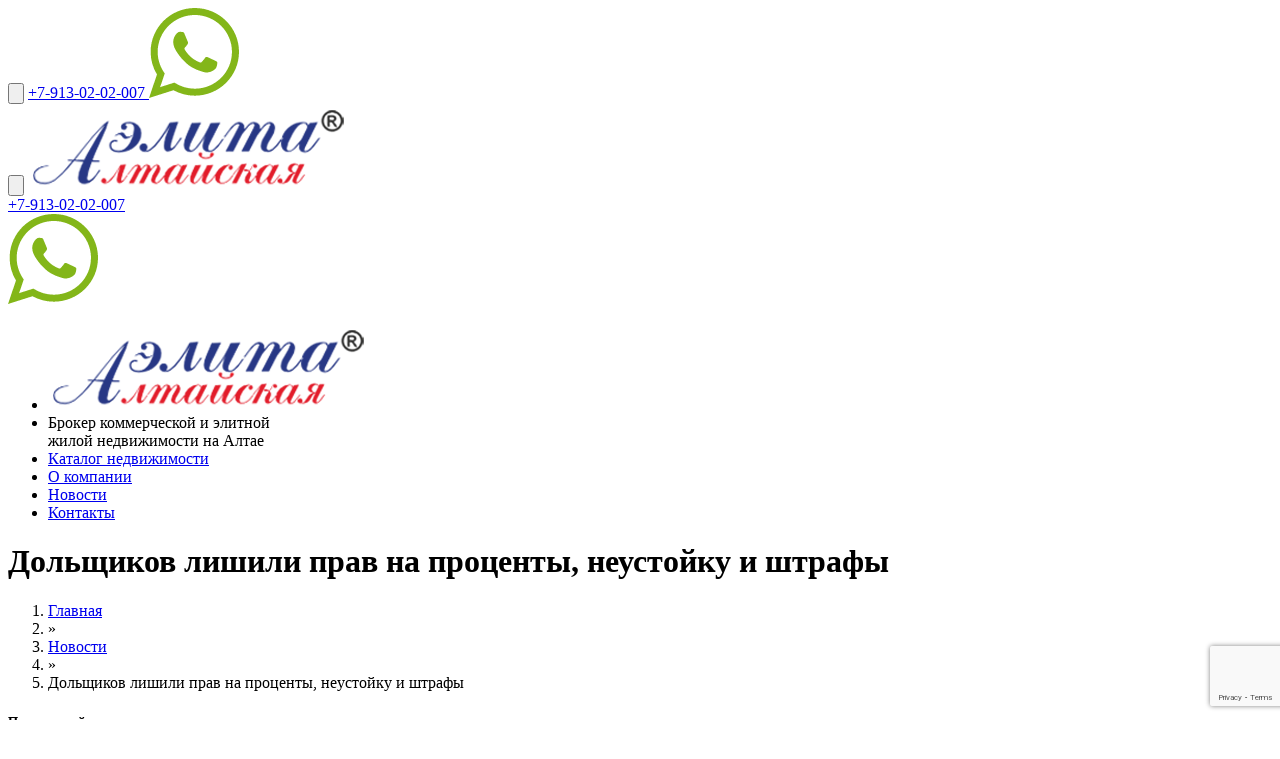

--- FILE ---
content_type: text/html; charset=UTF-8
request_url: https://aelita.pro/novosti/dolschikov-lishili-prav-na-protsentyi-neustoyku-i-shtrafyi
body_size: 11119
content:
<!doctype html>
<html lang="ru">
<head>
    <meta content="width=device-width, initial-scale=1, maximum-scale=1, user-scalable=no" name="viewport">
    
<meta charset="UTF-8">
<meta http-equiv="X-UA-Compatible" content="IE=edge">
<title>Дольщиков лишили прав на проценты, неустойку и штрафы</title>
<meta name="keywords" content="Дольщиков лишили прав на проценты, неустойку и штрафы"><meta name="description" content="Дольщиков лишили прав на проценты, неустойку и штрафы">
    
<link rel="preconnect" href="//api-maps.yandex.ru">
<link rel="dns-prefetch" href="//api-maps.yandex.ru">
<link rel="apple-touch-icon" sizes="180x180" href="/favicons/apple-touch-icon.png?v=1">
<link rel="icon" type="image/png" sizes="32x32" href="/favicons/favicon-32x32.png?v=1">
<link rel="icon" type="image/png" sizes="16x16" href="/favicons/favicon-16x16.png?v=1">
<link rel="manifest" href="/favicons/site.webmanifest?v=1">
<link rel="mask-icon" href="/favicons/safari-pinned-tab.svg?v=1" color="#2b5797">
<link rel="shortcut icon" href="/favicons/favicon.ico?v=1">
<meta name="msapplication-TileColor" content="#2b5797">
<meta name="msapplication-config" content="/favicons/browserconfig.xml?v=1">
<meta name="theme-color" content="#2b5797"><script src="https://www.google.com/recaptcha/api.js?render=6Lfqrw8iAAAAAITzWjJ5Sgzh0H3v_BraG0gnyuxy"></script>
<link rel="canonical" href="https://aelita.pro/novosti/dolschikov-lishili-prav-na-protsentyi-neustoyku-i-shtrafyi">
	<link rel="stylesheet" type="text/css" href="/css/style.css?v=1766665392"/>
</head>

<body class="bg-slate-700">

<!-- Yandex.Metrika counter -->
<script type="text/javascript" >
   (function(m,e,t,r,i,k,a){m[i]=m[i]||function(){(m[i].a=m[i].a||[]).push(arguments)};
   var z = null;m[i].l=1*new Date();
   for (var j = 0; j < document.scripts.length; j++) {if (document.scripts[j].src === r) { return; }}
   k=e.createElement(t),a=e.getElementsByTagName(t)[0],k.async=1,k.src=r,a.parentNode.insertBefore(k,a)})
   (window, document, "script", "https://mc.yandex.ru/metrika/tag.js", "ym");

   ym(46514922, "init", {
        clickmap:true,
        trackLinks:true,
        accurateTrackBounce:true,
        webvisor:true
   });
</script>
<noscript><div><img src="https://mc.yandex.ru/watch/46514922" style="position:absolute; left:-9999px;" alt="" /></div></noscript>
<!-- /Yandex.Metrika counter -->


<header class="bg-cover bg-center bg-slate-700">
  <nav class="navbar navbar-expand-lg 
      
      bg-slate-700 bg-opacity-80 shadow-md fixed
      flex items-center justify-between 
      w-full 
      z-50  top-0">
  <div class="container mx-auto w-full flex flex-row-reverse flex-wrap items-center justify-between">
    <button class="mr-6" type="button" data-bs-toggle="offcanvas" data-bs-target="#offcanvasRight"
      aria-controls="offcanvasRight"><img src="/i/search.svg" alt="Поиск" class="h-5 aspect-square"></button>
          <a class="nav-link hidden 2xl:block pr-4 text-base py-2 text-gray-300 hover:text-style-green"
        href="tel:+79130202007">+7-913-02-02-007 </a>
                  <a class="nav-link hidden md:block pr-2 text-lg lg:px-2 py-2 text-white hover:text-style-green grow text-right"
        href="https://api.whatsapp.com/send?phone=79130202007" target="_blank">
        <img src="/i/wa.svg" alt="WhatsApp" title="отправить сообщение через WhatsApp"
          class="h-5 sm:h-8 mr-1 inline-block">
      </a>
        <div class="flex items-center grow">
      <button
        class="navbar-toggler border-0 py-3 lg:hidden leading-none text-lg xl:text-xl bg-transparent text-white hover:text-gray-200 focus:text-gray-400 transition-shadow duration-150 ease-in-out mr-2 ml-6"
        type="button" data-bs-toggle="collapse" data-bs-target="#navbarSupportedContentY"
        aria-controls="navbarSupportedContentY" aria-expanded="false" aria-label="Toggle navigation">
        <svg aria-hidden="true" focusable="false" data-prefix="fas" class="w-5" role="img"
          xmlns="http://www.w3.org/2000/svg" viewBox="0 0 448 512">
          <path fill="currentColor"
            d="M16 132h416c8.837 0 16-7.163 16-16V76c0-8.837-7.163-16-16-16H16C7.163 60 0 67.163 0 76v40c0 8.837 7.163 16 16 16zm0 160h416c8.837 0 16-7.163 16-16v-40c0-8.837-7.163-16-16-16H16c-8.837 0-16 7.163-16 16v40c0 8.837 7.163 16 16 16zm0 160h416c8.837 0 16-7.163 16-16v-40c0-8.837-7.163-16-16-16H16c-8.837 0-16 7.163-16 16v40c0 8.837 7.163 16 16 16z">
          </path>
        </svg>
      </button>
      <a class="mx-auto lg:hidden" href="/" title="На главную"><img class="h-10 aspect-auto" src="/i/logo.png"
          alt="Алтайская Элита" title="Алтайская Элита" /></a>

    </div>
    <div class="w-full flex items-end justify-end sm:hidden my-2 text-center">
      <div class="w-1/5"></div>
              <div class="w-3/5">
          <a class="text-base text-gray-300 hover:text-style-green"
            href="tel:+79130202007">+7-913-02-02-007 </a>
        </div>
                    <div class="w-1/5 text-right">
          <a class="mr-5 text-base text-white hover:text-style-green"
            href="https://api.whatsapp.com/send?phone=79130202007" target="_blank">
            <img src="/i/wa.svg" alt="WhatsApp" title="отправить сообщение через WhatsApp"
              class="h-5 sm:h-8 mr-1 inline-block">
          </a>
        </div>
          </div>
    <div class="navbar-collapse collapse grow items-center" id="navbarSupportedContentY">
      <ul class="navbar-nav px-6 sm:px-auto mr-auto lg:flex lg:flex-row">
    <li class="hidden lg:block nav-item px-2 py-2">
        <a href="/" title="На главную"><img class="object-contain h-10 aspect-auto" src="/i/logo.png" alt="Алтайская Элита" title="На главную"/></a>
    </li>
    <li class="nav-item hidden 2xl:inline-block text-white font-semibold px-2 pt-4 mr-10 leading-4">Брокер коммерческой и элитной<br>жилой недвижимости на&nbsp;Алтае </li>
            <li class="nav-item hover:bg-blue-dark px-2 py-2">
            <a class="nav-link block pr-2 text-lg lg:px-2 py-2 text-white hover:text-gray-200 focus:text-gray-400  transition duration-150 ease-in-out"
            href="/katalog-nedvizhimosti" data-mdb-ripple="true" data-mdb-ripple-color="light">Каталог недвижимости</a>
        </li>
            <li class="nav-item hover:bg-blue-dark px-2 py-2">
            <a class="nav-link block pr-2 text-lg lg:px-2 py-2 text-white hover:text-gray-200 focus:text-gray-400  transition duration-150 ease-in-out"
            href="/o-kompanii" data-mdb-ripple="true" data-mdb-ripple-color="light">О компании</a>
        </li>
            <li class="nav-item hover:bg-blue-dark px-2 py-2">
            <a class="nav-link block pr-2 text-lg lg:px-2 py-2 text-gray-200 hover:text-gray-200 focus:text-gray-400  transition duration-150 ease-in-out"
            href="/novosti" data-mdb-ripple="true" data-mdb-ripple-color="light">Новости</a>
        </li>
            <li class="nav-item hover:bg-blue-dark px-2 py-2">
            <a class="nav-link block pr-2 text-lg lg:px-2 py-2 text-white hover:text-gray-200 focus:text-gray-400  transition duration-150 ease-in-out"
            href="/kontaktyi" data-mdb-ripple="true" data-mdb-ripple-color="light">Контакты</a>
        </li>
    </ul>    </div>
  </div>
</nav>  <div class="container mx-auto mt-10 sm:mt-0 px-2 sm:px-6 pt-16 md:pt-28 pb-8 bg-slate-700">
    <h1 class="text-xl sm:text-2xl md:text-3xl text-center font-bold text-white uppercase">Дольщиков лишили прав на проценты, неустойку и штрафы</h1>
            <nav class="w-full mt-4 text-center">
            <ol class="list-reset text-lg leading-4">
                                    <li class="inline">
                        <a href="/" class="text-sm sm:text-base text-slate-400 hover:text-white">Главная</a>
                    </li>
                    <li class="inline"><span class="text-sm sm:text-base text-slate-300 mx-2">&raquo;</span></li>
                                    <li class="inline second">
                        <a href="/novosti" class="text-sm sm:text-base text-slate-400 hover:text-white">Новости</a>
                    </li>
                    <li class="inline"><span class="text-sm sm:text-base text-slate-300 mx-2">&raquo;</span></li>
                                <li class="inline-block text-sm sm:text-base text-slate-300">Дольщиков лишили прав на проценты, неустойку и штрафы</li>
            </ol>
        </nav>
    </div>    
</header>
<div class="offcanvas offcanvas-end fixed bottom-0 flex flex-col max-w-full bg-white invisible bg-clip-padding shadow-sm outline-none transition duration-300 ease-in-out text-gray-700 top-0 right-0 border-none w-96"
    tabindex="-1" id="offcanvasRight" aria-labelledby="offcanvasRightLabel">
    <div class="offcanvas-header flex items-center justify-between p-4">
        <h5 class="offcanvas-title mb-0 leading-normal font-semibold" id="offcanvasRightLabel">Поиск по сайту</h5>
        <button type="button"
            class="btn-close box-content w-4 h-4 p-2 -my-5 -mr-2 text-black border-none rounded-none opacity-50 focus:shadow-none focus:outline-none focus:opacity-100 hover:text-black hover:opacity-75 hover:no-underline"
            data-bs-dismiss="offcanvas" aria-label="Закрыть"></button>
    </div>
    <div class="offcanvas-body flex-grow p-4 overflow-y-auto">
        <div class="block p-6 max-w-sm">
            <form action="/poisk" method="get">
                <div class="form-group mb-6">
                    <input type="text" name="q" class="form-control
                block
                w-full
                px-3
                py-1.5
                text-base
                font-normal
                text-gray-700
                bg-white bg-clip-padding
                border border-solid border-gray-300
                rounded
                transition
                ease-in-out
                m-0
                focus:text-gray-700 focus:bg-white focus:border-blue-dark focus:outline-none"
                        placeholder="Введите поисковую фразу">
                </div>
                <button type="submit" class="
              px-6
              py-2.5
              bg-blue-dark
              text-white
              font-medium
              text-xs
              leading-tight
              uppercase
              rounded
              shadow-md
              hover:bg-red-900 hover:shadow-lg
              focus:bg-red-700 focus:shadow-lg focus:outline-none focus:ring-0
              active:bg-red-800 active:shadow-lg
              transition
              duration-150
              ease-in-out">Искать</button>
            </form>

        </div>
    </div>
</div>



<section id="about" class="my-10 mx-2">
    <div class="container mx-auto ">
    <div class="prose prose-invert lg:prose-xl mx-auto max-w-none">
<p>Коронавирус затронул все отрасли экономики. Не обошла эпидемия стороной и долевое строительство. Стремясь поддержать застройщиков, правительство приняло постановление № 423, которым приостановило начисление неустоек, пени и штрафов при нарушении строительной компанией условий ДДУ. Какими последствиями для участников долевого строительства обернулось такое решение правительства, рассказывается в данной статье.</p>

<p>&nbsp;</p>

<p><strong>Можно ли дольщику получить компенсацию при нарушении застройщиком условий ДДУ, если правительство заморозило неустойку, штрафы и проценты?</strong></p>

<p>Нельзя. Постановление правительства отменило неустойку за нарушение срока сдачи объекта в период с 03.04.2020 г. по 01.01.2021 г. Из контекста постановления вытекает, что правительство на 9 месяцев освободило от неё всех застройщиков. При этом не имеют значения причины нарушения сроков и дата возникновения просрочки. Взыскать эти деньги и воздействовать на застройщика через суд не удастся. Даже если дольщики знают, что срыв сдачи дома не связан с карантином. Мнение потребителей никого не интересует.</p>

<p>Постановление правительства не содержит сослагательных условий. Поэтому &laquo;периодом безнаказанности&raquo; воспользовались нерадивые строительные фирмы. Имеются свидетельства, что некоторые девелоперы, получив такую &laquo;поддержку&raquo; от государства, бросили ресурсы на новое строительство и не спешат устранять недостатки в уже построенном или завершать черновую отделку. Зачем спешить, если власть предоставила &laquo;каникулы&raquo; от притязаний дольщиков.</p>

<p>Такая же ситуация возникла с процентами за пользование денежными средствами, заплаченными по ДДУ. Статья 9 закона № 214-ФЗ предусматривает, что застройщик выплачивает дольщику проценты при расторжении ДДУ по инициативе последнего, если строительная компания нарушила срок сдачи объекта на 2 месяца, ухудшила качественные характеристики помещения и так далее. Проценты перечисляются дольщику вместе с суммой, уплаченной по договору долевого участия. Однако с 3 апреля по 1 января 2021 года эти проценты не начисляются. В этом случае постановление также не содержит сослагательного наклонения, и если дольщик расторгнет ДДУ в указанный период, то не получит проценты за этот промежуток времени. Они не начисляются. Если дольщик подаст в суд, то судья откажет во взыскании процентов за этот период. Недобросовестные застройщики и раньше не спешили выплачивать проценты, а теперь и вовсе не торопятся.</p>

<p>Убытки, понесенные дольщиком в период с 3 апреля по 1 января 2021 г. в результате несвоевременной сдачи объекта или по другим причинам, также не возмещаются. Например, граждане требуют в суде взыскать с девелопера ущерб, вызванный нарушением срока сдачи объекта, в результате которого дольщики вынуждены тратить деньги на аренду квартиры. Судьи удовлетворяют подобные требования в половине случаев. Теперь же суды откажутся взыскивать ущерб по всем делам за период с 3 апреля по января 2021 г. Юристы и адвокаты здесь не помогут.</p>

<p>&nbsp;</p>

<p><strong>Кто не успел, тот опоздал на 9 месяцев, или спорная отсрочка</strong></p>

<p>Противоречивый пункт. Он гласит, что по процентам, пени, штрафам и неустойке, предъявленным к исполнению застройщику до 3 апреля (то есть до принятия постановления № 423) строителям предоставляется отсрочка до 01.01.2021 г. Непонятно, о каких требованиях идет речь. Если о досудебных, то какая дата считается днем предъявления? Дата отправки или получения претензии застройщиком?</p>

<p>В то же время постановление оперирует фразой о &laquo;требованиях, предъявленных к исполнению&raquo;. А этот термин, на секундочку, используется в законе об исполнительном производстве и в Гражданском процессуальном кодексе (ГПК). В контексте кодекса и закона № 229-ФЗ он означает, что по делу вынесено судебное решение. К исполнению же предъявляется исполнительный лист или судебный приказ. Посему выходит, что правительство одним махом предоставило всем российским девелоперам отсрочку по исполнению судебных решений, приостановило возбужденные исполнительные производства и продлило сроки предъявления исполнительных листов ко взысканию на период отсрочки. Однако постановление об этом ничего не говорит. Да и не может правительство вот так, &laquo;за здорово живешь&raquo;, приостановить исполнительное производство по России. Ведь закон № 98-ФЗ от 01.04.2020 года предоставил &laquo;Мишустину и К&raquo; возможность установить особенности применения штрафов, пени и неустойки по ДДУ в области долевого строительства в период пандемии, но не дал права &laquo;лезть&raquo; в ГПК (АПК) и в закон об исполнительном производстве.</p>

<p>Поэтому данный пункт вызывает вопросы. Мнения юристов по его применению разделились. Одни считают, что здесь все зависит от позиции конкретного суда и ОСП. Вторые полагают, что застройщики станут обращаться в суды, которые с учетом постановления правительства примутся выносить определения об отсрочке исполнения, а третьи уверены, что судебные приставы откажутся брать в работу такие исполнительные листы. Разъяснений Верховного суда РФ и Федеральной службы судебных приставов по данному вопросу нет.</p>

<p>&nbsp;</p>

<p><strong>Сладкая оболочка горькой пилюли, или на что могут рассчитывать дольщики с апреля по январь</strong></p>

<p>Оградив застройщиков от законных притязаний дольщиков, власть подсластила горькую пилюлю, предложенную участникам долевого строительства. Правда, это касается только должников по ДДУ и граждан, получивших квартиры. Например, правительство приостановило начисление неустоек при нарушении срока платежа по ДДУ. То есть, если дольщик не внесёт очередной платеж по договору в период с 03.04.2020 по 01.01.2021, то он освобождается от уплаты неустойки. В этом случае также не имеет значения причина просрочки.</p>

<p>Говоря о приостановлении штрафов, процентов и неустоек, постановление № 423 обходит молчанием статью 7 закона № 214-ФЗ. Эта норма регламентирует требования к гарантиям качества объекта долевого строительства. Речь идет о тех случаях, когда собственник после получения квартиры выявляет в течение гарантийного срока какие-либо недостатки. В этой ситуации гражданин направляет строителям требование об устранении недостатков. В свою очередь застройщик обязан устранить дефекты в срок, согласованный с потребителем. И если девелопер нарушит этот срок, то гражданин вправе потребовать выплаты неустойки. Эта неустойка не указана в постановлении № 423. Следовательно, она начисляется и взыскивается в обычном порядке.</p>

<p>Ну и наконец, штраф по закону о защите прав потребителей. Предоставляя правительству право установить особенности взыскания неустоек, процентов и пени, закон № 98-ФЗ четко указал, что это касается только мер ответственности, определенных законодательством о долевом строительстве. Однако взыскание штрафа за неисполнение требований потребителя в добровольном порядке обуславливается не законом о долевом строительстве, а законом о защите прав потребителей (ЗПП). Следовательно, данный штраф потребовать можно. Например, если застройщик откажется вернуть сумму по ДДУ при расторжении дольщиком договора, то гражданин взыщет ее в судебном порядке. Правда, без учета процентов. Другой вопрос, когда сумма штрафа рассчитывается только от неустойки и убытков. Если придерживаться буквы закона и постановления, то судья должен отказать во взыскании неустойки и убытков и взыскать штраф в размере 0 рублей за неисполнение требований потребителя в добровольном порядке. Что само по себе абсурдно.</p>

<p>&nbsp;</p>

<p><strong>Что делать и куда бежать, если застройщик срывает сроки сдачи объекта в период с апреля по январь</strong></p>

<p>Если дольщик решил разорвать ДДУ, а застройщик не возвращает деньги, то можно пойти в суд и взыскать деньги и штраф по ЗПП, но без учета процентов. Если же девелопер нарушил срок сдачи объекта в период с 3 апреля по 1 января 2021 г., то в суд идти бесполезно. В соответствии с постановлением № 423 судья откажет во взыскании процентов, неустойки и ущерба за этот период. Правда, существует еще один вариант. Он вероятен, когда участники строительства каким-то чудом узнали о совершении руководителями застройщика уголовного преступления, связанного с долевым строительством. В этом случае можно сообщить о преступлении в полицию (прокуратуру) или государственный орган, надзирающий за долевым строительством. Последний в соответствии со статьей 23 закона № 214-ФЗ принимает меры для привлечения должностных лиц застройщика к ответственности, направляет в правоохранительные органы материалы, свидетельствующие о совершении уголовного деяния, и обращается в суд для защиты прав участников долевого строительства.</p>

<p>&nbsp;</p>

<p><strong>Выводы</strong></p>

<p>Итак, государство поддержало строительную отрасль за счет дольщиков. Постановление № 423 выгодно девелоперам. Оно ввело &laquo;благоприятный период&raquo;, в течение которого застройщики освобождаются от процентов, пени и неустойки. Правительство не интересуют истинные причины нарушения строительной фирмой обязательств. Мнение дольщиков также никого не волнует, и они могут оставить его при себе, либо разместить на форуме в интернете. Все проблемы списываются на коронавирус и решаются за счет участников долевого строительства. В этой ситуации гражданам остается надеяться на порядочность застройщика и дожидаться окончания пандемии, держа руку на пульсе. Ведь ситуация может измениться. Принятое впопыхах на следующий день после ФЗ № 98, постановление № 423 противоречит Кодексам и законам и предоставляет возможность для злоупотреблений. Поэтому вероятно, что власти летом подкорректируют документ или (если спадет угроза пандемии) отменят его до нового года.</p>

<p>Если же этого не произойдет, то дольщики смогут претендовать на возмещение убытков и компенсации за период с 3 апреля текущего года по 1 января 2021 года лишь в случае совершения должностными лицами строительной компании уголовного преступления в сфере долевого строительства. В этой ситуации ссылка на коронавирус не пройдет. Однако подобные случаи не примут массовый характер, да и граждане вряд ли обрадуются таким &laquo;перспективам&raquo;. Лучше получить квартиру, чем стать жертвой преступления.</p>

<p><em>Автор &ndash; адвокат, руководитель Юридического центра адвоката Олега Сухова, президент &laquo;Гильдии Юристов Рынка Недвижимости&raquo;.</em></p>

</div>
<div class="my-10 text-sm text-gray-700">Опубликовано 25 июня 2020г</div>
    </div>
</section>


<footer class="text-left bg-slate-800 text-gray-200">
    <div class="container px-6 pt-6 mx-auto mb-6">
      <div class="flex flex-col sm:flex-row justify-center">
        <div class="w-full sm:w-1/4 mb-4">
          <h5 class="uppercase font-bold mb-2.5 text-white">О компании</h5>
          <p>Специализированный брокер коммерческой и элитной жилой недвижимости в Алтайском крае и Республике Алтай.</p>
        </div>
  
        <div class="grow w-full sm:w-1/2 px-0 sm:px-10 mb-4">
          <h5 class="uppercase font-bold mb-2.5 text-white">Новости</h5>
          <ul class="list-none mb-0">
        <li class="mt-4 first:mt-0">
        <h4 class="media-heading"><a href="/novosti/v-belokurihe-gornoy-ischut-investora-na-mishinu-goru-stadion-i-uchastok-dlya-otelya" class="text-white">В Белокурихе Горной ищут инвестора на &quot;Мишину гору&quot;, стадион и участок для отеля</a></h4>
        <p class="text-sm text-slate-500">5 июня 2024г</p>
    </li>
        <li class="mt-4 first:mt-0">
        <h4 class="media-heading"><a href="/novosti/ress-reliz-altay-ne-tolko-dlya-bogatyih-altayskiy-rieltor-oleg-gilgenberg-ne-soglasen-s-deputatom-gosdumyi-olegom-matveychevyim" class="text-white">Алтай не только для богатых»: алтайский риэлтор Олег Гильгенберг не согласен с депутатом Госдумы Олегом Матвейчевым</a></h4>
        <p class="text-sm text-slate-500">14 октября 2023г</p>
    </li>
        <li class="mt-4 first:mt-0">
        <h4 class="media-heading"><a href="/novosti/na-altae-gotovyat-k-prodaje-unikalnyiy-obyekt-uchastok-s-bazoy-otdyiha-za-850-mln" class="text-white">На Алтае готовят к продаже уникальный объект – участок с базой отдыха за 850 млн</a></h4>
        <p class="text-sm text-slate-500">29 сентября 2023г</p>
    </li>
    </ul>        </div>
  
        <div class="w-full sm:w-1/4">
          <h5 class="uppercase font-bold mb-2.5 text-white">Контакты</h5>
          <ul class="list-none mb-0">
    <li><img src="/i/map.svg" alt="Адрес" class="h-4 mr-1 inline-block aspect-square"/> Барнаул, ул. Сиреневая, д.23, к.2, каб.202</li>    <li><a href="tel:+79130202007" class="text-gray-200"><img src="/i/phone.svg" alt="Телефон" class="h-4 mr-1 inline-block aspect-square"/> +7-913-02-02-007 </a></li>        <li><a href="mailto:gilgen@mail.ru" class="text-gray-200"><img src="/i/mail.svg" alt="e-mail" class="h-4 mr-1 inline-block aspect-square"/> gilgen@mail.ru</a></li>    <li><a href="https://vk.com/altayskayaelita" target="_blank"><img src="/i/vk.svg" alt="VK" class="h-4 mr-1 inline-block aspect-square"/> https://vk.com/altayskayaelita</a></li></ul>        </div>
      </div>
    </div>
  
    <div class="text-center p-4" style="background-color: rgba(0, 0, 0, 0.2);">
      <p>2026 &copy; <a class="text-gray-200" href="https://aelita.pro/">Алтайская Элита</a></p>
      <p class="mt-10 text-xs text-slate-600">Сделано в <a href="http://bigsiter.ru/" target="_blank">BigSiter</a></p>
    </div>
</footer>


<link rel="stylesheet" href="/node_modules/loading-attribute-polyfill/dist/loading-attribute-polyfill.css" />
<script src="/node_modules/loading-attribute-polyfill/dist/loading-attribute-polyfill.umd.js" async></script>
<script src="/js/tw-elements/index.min.js" async></script>



<button type="button" data-mdb-ripple="true" data-mdb-ripple-color="light"
    class="inline-block p-3 bg-red-600 text-white font-medium text-xs leading-tight uppercase rounded-full shadow-md hover:bg-red-700 hover:shadow-lg focus:bg-red-700 focus:shadow-lg focus:outline-none focus:ring-0 active:bg-red-800 active:shadow-lg transition duration-150 ease-in-out bottom-5 right-5"
    id="btn-back-to-top">
    <svg aria-hidden="true" focusable="false" data-prefix="fas" class="w-4 h-4" role="img"
        xmlns="http://www.w3.org/2000/svg" viewBox="0 0 448 512">
        <path fill="currentColor"
            d="M34.9 289.5l-22.2-22.2c-9.4-9.4-9.4-24.6 0-33.9L207 39c9.4-9.4 24.6-9.4 33.9 0l194.3 194.3c9.4 9.4 9.4 24.6 0 33.9L413 289.4c-9.5 9.5-25 9.3-34.3-.4L264 168.6V456c0 13.3-10.7 24-24 24h-32c-13.3 0-24-10.7-24-24V168.6L69.2 289.1c-9.3 9.8-24.8 10-34.3.4z">
        </path>
    </svg>
</button>

<div class="modal fade fixed top-0 left-0 hidden w-full h-full outline-none overflow-x-hidden overflow-y-auto"
    id="leadFormModal" tabindex="-1" aria-modal="true" role="dialog">
    <div class="modal-dialog modal-dialog-centered relative w-auto pointer-events-none">
        <div
            class="modal-content border-none shadow-lg relative flex flex-col w-full pointer-events-auto bg-slate-200 bg-opacity-95 bg-clip-padding rounded-sm outline-none text-current">
            <div class="modal-header flex flex-shrink-0 items-center justify-between p-4 rounded-t-md">
                <h5 class="text-xl font-medium leading-normal text-gray-800">
                    Оставьте заявку
                </h5>
                <button type="button"
                    class="btn-close box-content w-4 h-4 p-1 text-black border-none rounded-none opacity-50 focus:shadow-none focus:outline-none focus:opacity-100 hover:text-black hover:opacity-75 hover:no-underline"
                    data-bs-dismiss="modal" aria-label="Close"></button>
            </div>
            <div class="modal-body relative p-4 text-black">
                <p class="text-center">Отправьте запрос, чтобы получить консультацию по покупке или продаже недвижимости
                </p>
                <form id="leadform_modal"
                    action="/api/leadsend"
                    data-recaptcha="6Lfqrw8iAAAAAITzWjJ5Sgzh0H3v_BraG0gnyuxy" 
                    method="post">
                    <input name="token" type="hidden" value="1mjoqhk6q76x2" />
                    <input name="result" type="hidden" value="https://aelita.pro/novosti/dolschikov-lishili-prav-na-protsentyi-neustoyku-i-shtrafyi" />
                    <div class="w-full my-4">
                        <input class="w-full outline-none p-3 text-center" required type="text" id="contact"
                            name="contact" placeholder="Ваше имя">
                    </div>
                    <div class="w-full my-4">
                        <input class="w-full outline-none p-3 text-center" type="tel" id="phone" name="phone" required
                            placeholder="+7 999 888 77 77">
                    </div>
                    <div class="w-full my-4">
                        <input class="w-full outline-none p-3 text-center" type="text" id="email" name="email" required
                            placeholder="Электронная почта"">
                    </div>
                    <div class=" w-full my-4">
                        <textarea class="w-full outline-none p-3 text-justify" id="text" name="text" required
                            placeholder="Ваш вопрос"></textarea>
                    </div>
                    <div class="w-full my-4">
                        <button name="send" type="submit" class="block w-full px-6 py-2.5
                                bg-blue-dark text-white 
                                font-medium text-lg leading-tight uppercase 
                                rounded shadow-md 
                                hover:bg-red-900 hover:shadow-lg
                                focus:bg-red-900 focus:shadow-lg focus:outline-none focus:ring-0
                                active:bg-blue-800 active:shadow-lg 
                                transition duration-150 ease-in-out">Отправить</button>
                    </div>
                    <div class="w-full" id="alerts"></div>
                </form>
            </div>
        </div>
    </div>
</div>
	<script src="/compressed/11gn20p5r7k4c.js"></script>
	<script src="/js/inputmask/inputmask.min.js"></script>
	<script src="/compressed/3rfahe6hcv0gk.js"></script>
</body>
</html>

--- FILE ---
content_type: text/html; charset=utf-8
request_url: https://www.google.com/recaptcha/api2/anchor?ar=1&k=6Lfqrw8iAAAAAITzWjJ5Sgzh0H3v_BraG0gnyuxy&co=aHR0cHM6Ly9hZWxpdGEucHJvOjQ0Mw..&hl=en&v=PoyoqOPhxBO7pBk68S4YbpHZ&size=invisible&anchor-ms=20000&execute-ms=30000&cb=4s1ae441kjzl
body_size: 48711
content:
<!DOCTYPE HTML><html dir="ltr" lang="en"><head><meta http-equiv="Content-Type" content="text/html; charset=UTF-8">
<meta http-equiv="X-UA-Compatible" content="IE=edge">
<title>reCAPTCHA</title>
<style type="text/css">
/* cyrillic-ext */
@font-face {
  font-family: 'Roboto';
  font-style: normal;
  font-weight: 400;
  font-stretch: 100%;
  src: url(//fonts.gstatic.com/s/roboto/v48/KFO7CnqEu92Fr1ME7kSn66aGLdTylUAMa3GUBHMdazTgWw.woff2) format('woff2');
  unicode-range: U+0460-052F, U+1C80-1C8A, U+20B4, U+2DE0-2DFF, U+A640-A69F, U+FE2E-FE2F;
}
/* cyrillic */
@font-face {
  font-family: 'Roboto';
  font-style: normal;
  font-weight: 400;
  font-stretch: 100%;
  src: url(//fonts.gstatic.com/s/roboto/v48/KFO7CnqEu92Fr1ME7kSn66aGLdTylUAMa3iUBHMdazTgWw.woff2) format('woff2');
  unicode-range: U+0301, U+0400-045F, U+0490-0491, U+04B0-04B1, U+2116;
}
/* greek-ext */
@font-face {
  font-family: 'Roboto';
  font-style: normal;
  font-weight: 400;
  font-stretch: 100%;
  src: url(//fonts.gstatic.com/s/roboto/v48/KFO7CnqEu92Fr1ME7kSn66aGLdTylUAMa3CUBHMdazTgWw.woff2) format('woff2');
  unicode-range: U+1F00-1FFF;
}
/* greek */
@font-face {
  font-family: 'Roboto';
  font-style: normal;
  font-weight: 400;
  font-stretch: 100%;
  src: url(//fonts.gstatic.com/s/roboto/v48/KFO7CnqEu92Fr1ME7kSn66aGLdTylUAMa3-UBHMdazTgWw.woff2) format('woff2');
  unicode-range: U+0370-0377, U+037A-037F, U+0384-038A, U+038C, U+038E-03A1, U+03A3-03FF;
}
/* math */
@font-face {
  font-family: 'Roboto';
  font-style: normal;
  font-weight: 400;
  font-stretch: 100%;
  src: url(//fonts.gstatic.com/s/roboto/v48/KFO7CnqEu92Fr1ME7kSn66aGLdTylUAMawCUBHMdazTgWw.woff2) format('woff2');
  unicode-range: U+0302-0303, U+0305, U+0307-0308, U+0310, U+0312, U+0315, U+031A, U+0326-0327, U+032C, U+032F-0330, U+0332-0333, U+0338, U+033A, U+0346, U+034D, U+0391-03A1, U+03A3-03A9, U+03B1-03C9, U+03D1, U+03D5-03D6, U+03F0-03F1, U+03F4-03F5, U+2016-2017, U+2034-2038, U+203C, U+2040, U+2043, U+2047, U+2050, U+2057, U+205F, U+2070-2071, U+2074-208E, U+2090-209C, U+20D0-20DC, U+20E1, U+20E5-20EF, U+2100-2112, U+2114-2115, U+2117-2121, U+2123-214F, U+2190, U+2192, U+2194-21AE, U+21B0-21E5, U+21F1-21F2, U+21F4-2211, U+2213-2214, U+2216-22FF, U+2308-230B, U+2310, U+2319, U+231C-2321, U+2336-237A, U+237C, U+2395, U+239B-23B7, U+23D0, U+23DC-23E1, U+2474-2475, U+25AF, U+25B3, U+25B7, U+25BD, U+25C1, U+25CA, U+25CC, U+25FB, U+266D-266F, U+27C0-27FF, U+2900-2AFF, U+2B0E-2B11, U+2B30-2B4C, U+2BFE, U+3030, U+FF5B, U+FF5D, U+1D400-1D7FF, U+1EE00-1EEFF;
}
/* symbols */
@font-face {
  font-family: 'Roboto';
  font-style: normal;
  font-weight: 400;
  font-stretch: 100%;
  src: url(//fonts.gstatic.com/s/roboto/v48/KFO7CnqEu92Fr1ME7kSn66aGLdTylUAMaxKUBHMdazTgWw.woff2) format('woff2');
  unicode-range: U+0001-000C, U+000E-001F, U+007F-009F, U+20DD-20E0, U+20E2-20E4, U+2150-218F, U+2190, U+2192, U+2194-2199, U+21AF, U+21E6-21F0, U+21F3, U+2218-2219, U+2299, U+22C4-22C6, U+2300-243F, U+2440-244A, U+2460-24FF, U+25A0-27BF, U+2800-28FF, U+2921-2922, U+2981, U+29BF, U+29EB, U+2B00-2BFF, U+4DC0-4DFF, U+FFF9-FFFB, U+10140-1018E, U+10190-1019C, U+101A0, U+101D0-101FD, U+102E0-102FB, U+10E60-10E7E, U+1D2C0-1D2D3, U+1D2E0-1D37F, U+1F000-1F0FF, U+1F100-1F1AD, U+1F1E6-1F1FF, U+1F30D-1F30F, U+1F315, U+1F31C, U+1F31E, U+1F320-1F32C, U+1F336, U+1F378, U+1F37D, U+1F382, U+1F393-1F39F, U+1F3A7-1F3A8, U+1F3AC-1F3AF, U+1F3C2, U+1F3C4-1F3C6, U+1F3CA-1F3CE, U+1F3D4-1F3E0, U+1F3ED, U+1F3F1-1F3F3, U+1F3F5-1F3F7, U+1F408, U+1F415, U+1F41F, U+1F426, U+1F43F, U+1F441-1F442, U+1F444, U+1F446-1F449, U+1F44C-1F44E, U+1F453, U+1F46A, U+1F47D, U+1F4A3, U+1F4B0, U+1F4B3, U+1F4B9, U+1F4BB, U+1F4BF, U+1F4C8-1F4CB, U+1F4D6, U+1F4DA, U+1F4DF, U+1F4E3-1F4E6, U+1F4EA-1F4ED, U+1F4F7, U+1F4F9-1F4FB, U+1F4FD-1F4FE, U+1F503, U+1F507-1F50B, U+1F50D, U+1F512-1F513, U+1F53E-1F54A, U+1F54F-1F5FA, U+1F610, U+1F650-1F67F, U+1F687, U+1F68D, U+1F691, U+1F694, U+1F698, U+1F6AD, U+1F6B2, U+1F6B9-1F6BA, U+1F6BC, U+1F6C6-1F6CF, U+1F6D3-1F6D7, U+1F6E0-1F6EA, U+1F6F0-1F6F3, U+1F6F7-1F6FC, U+1F700-1F7FF, U+1F800-1F80B, U+1F810-1F847, U+1F850-1F859, U+1F860-1F887, U+1F890-1F8AD, U+1F8B0-1F8BB, U+1F8C0-1F8C1, U+1F900-1F90B, U+1F93B, U+1F946, U+1F984, U+1F996, U+1F9E9, U+1FA00-1FA6F, U+1FA70-1FA7C, U+1FA80-1FA89, U+1FA8F-1FAC6, U+1FACE-1FADC, U+1FADF-1FAE9, U+1FAF0-1FAF8, U+1FB00-1FBFF;
}
/* vietnamese */
@font-face {
  font-family: 'Roboto';
  font-style: normal;
  font-weight: 400;
  font-stretch: 100%;
  src: url(//fonts.gstatic.com/s/roboto/v48/KFO7CnqEu92Fr1ME7kSn66aGLdTylUAMa3OUBHMdazTgWw.woff2) format('woff2');
  unicode-range: U+0102-0103, U+0110-0111, U+0128-0129, U+0168-0169, U+01A0-01A1, U+01AF-01B0, U+0300-0301, U+0303-0304, U+0308-0309, U+0323, U+0329, U+1EA0-1EF9, U+20AB;
}
/* latin-ext */
@font-face {
  font-family: 'Roboto';
  font-style: normal;
  font-weight: 400;
  font-stretch: 100%;
  src: url(//fonts.gstatic.com/s/roboto/v48/KFO7CnqEu92Fr1ME7kSn66aGLdTylUAMa3KUBHMdazTgWw.woff2) format('woff2');
  unicode-range: U+0100-02BA, U+02BD-02C5, U+02C7-02CC, U+02CE-02D7, U+02DD-02FF, U+0304, U+0308, U+0329, U+1D00-1DBF, U+1E00-1E9F, U+1EF2-1EFF, U+2020, U+20A0-20AB, U+20AD-20C0, U+2113, U+2C60-2C7F, U+A720-A7FF;
}
/* latin */
@font-face {
  font-family: 'Roboto';
  font-style: normal;
  font-weight: 400;
  font-stretch: 100%;
  src: url(//fonts.gstatic.com/s/roboto/v48/KFO7CnqEu92Fr1ME7kSn66aGLdTylUAMa3yUBHMdazQ.woff2) format('woff2');
  unicode-range: U+0000-00FF, U+0131, U+0152-0153, U+02BB-02BC, U+02C6, U+02DA, U+02DC, U+0304, U+0308, U+0329, U+2000-206F, U+20AC, U+2122, U+2191, U+2193, U+2212, U+2215, U+FEFF, U+FFFD;
}
/* cyrillic-ext */
@font-face {
  font-family: 'Roboto';
  font-style: normal;
  font-weight: 500;
  font-stretch: 100%;
  src: url(//fonts.gstatic.com/s/roboto/v48/KFO7CnqEu92Fr1ME7kSn66aGLdTylUAMa3GUBHMdazTgWw.woff2) format('woff2');
  unicode-range: U+0460-052F, U+1C80-1C8A, U+20B4, U+2DE0-2DFF, U+A640-A69F, U+FE2E-FE2F;
}
/* cyrillic */
@font-face {
  font-family: 'Roboto';
  font-style: normal;
  font-weight: 500;
  font-stretch: 100%;
  src: url(//fonts.gstatic.com/s/roboto/v48/KFO7CnqEu92Fr1ME7kSn66aGLdTylUAMa3iUBHMdazTgWw.woff2) format('woff2');
  unicode-range: U+0301, U+0400-045F, U+0490-0491, U+04B0-04B1, U+2116;
}
/* greek-ext */
@font-face {
  font-family: 'Roboto';
  font-style: normal;
  font-weight: 500;
  font-stretch: 100%;
  src: url(//fonts.gstatic.com/s/roboto/v48/KFO7CnqEu92Fr1ME7kSn66aGLdTylUAMa3CUBHMdazTgWw.woff2) format('woff2');
  unicode-range: U+1F00-1FFF;
}
/* greek */
@font-face {
  font-family: 'Roboto';
  font-style: normal;
  font-weight: 500;
  font-stretch: 100%;
  src: url(//fonts.gstatic.com/s/roboto/v48/KFO7CnqEu92Fr1ME7kSn66aGLdTylUAMa3-UBHMdazTgWw.woff2) format('woff2');
  unicode-range: U+0370-0377, U+037A-037F, U+0384-038A, U+038C, U+038E-03A1, U+03A3-03FF;
}
/* math */
@font-face {
  font-family: 'Roboto';
  font-style: normal;
  font-weight: 500;
  font-stretch: 100%;
  src: url(//fonts.gstatic.com/s/roboto/v48/KFO7CnqEu92Fr1ME7kSn66aGLdTylUAMawCUBHMdazTgWw.woff2) format('woff2');
  unicode-range: U+0302-0303, U+0305, U+0307-0308, U+0310, U+0312, U+0315, U+031A, U+0326-0327, U+032C, U+032F-0330, U+0332-0333, U+0338, U+033A, U+0346, U+034D, U+0391-03A1, U+03A3-03A9, U+03B1-03C9, U+03D1, U+03D5-03D6, U+03F0-03F1, U+03F4-03F5, U+2016-2017, U+2034-2038, U+203C, U+2040, U+2043, U+2047, U+2050, U+2057, U+205F, U+2070-2071, U+2074-208E, U+2090-209C, U+20D0-20DC, U+20E1, U+20E5-20EF, U+2100-2112, U+2114-2115, U+2117-2121, U+2123-214F, U+2190, U+2192, U+2194-21AE, U+21B0-21E5, U+21F1-21F2, U+21F4-2211, U+2213-2214, U+2216-22FF, U+2308-230B, U+2310, U+2319, U+231C-2321, U+2336-237A, U+237C, U+2395, U+239B-23B7, U+23D0, U+23DC-23E1, U+2474-2475, U+25AF, U+25B3, U+25B7, U+25BD, U+25C1, U+25CA, U+25CC, U+25FB, U+266D-266F, U+27C0-27FF, U+2900-2AFF, U+2B0E-2B11, U+2B30-2B4C, U+2BFE, U+3030, U+FF5B, U+FF5D, U+1D400-1D7FF, U+1EE00-1EEFF;
}
/* symbols */
@font-face {
  font-family: 'Roboto';
  font-style: normal;
  font-weight: 500;
  font-stretch: 100%;
  src: url(//fonts.gstatic.com/s/roboto/v48/KFO7CnqEu92Fr1ME7kSn66aGLdTylUAMaxKUBHMdazTgWw.woff2) format('woff2');
  unicode-range: U+0001-000C, U+000E-001F, U+007F-009F, U+20DD-20E0, U+20E2-20E4, U+2150-218F, U+2190, U+2192, U+2194-2199, U+21AF, U+21E6-21F0, U+21F3, U+2218-2219, U+2299, U+22C4-22C6, U+2300-243F, U+2440-244A, U+2460-24FF, U+25A0-27BF, U+2800-28FF, U+2921-2922, U+2981, U+29BF, U+29EB, U+2B00-2BFF, U+4DC0-4DFF, U+FFF9-FFFB, U+10140-1018E, U+10190-1019C, U+101A0, U+101D0-101FD, U+102E0-102FB, U+10E60-10E7E, U+1D2C0-1D2D3, U+1D2E0-1D37F, U+1F000-1F0FF, U+1F100-1F1AD, U+1F1E6-1F1FF, U+1F30D-1F30F, U+1F315, U+1F31C, U+1F31E, U+1F320-1F32C, U+1F336, U+1F378, U+1F37D, U+1F382, U+1F393-1F39F, U+1F3A7-1F3A8, U+1F3AC-1F3AF, U+1F3C2, U+1F3C4-1F3C6, U+1F3CA-1F3CE, U+1F3D4-1F3E0, U+1F3ED, U+1F3F1-1F3F3, U+1F3F5-1F3F7, U+1F408, U+1F415, U+1F41F, U+1F426, U+1F43F, U+1F441-1F442, U+1F444, U+1F446-1F449, U+1F44C-1F44E, U+1F453, U+1F46A, U+1F47D, U+1F4A3, U+1F4B0, U+1F4B3, U+1F4B9, U+1F4BB, U+1F4BF, U+1F4C8-1F4CB, U+1F4D6, U+1F4DA, U+1F4DF, U+1F4E3-1F4E6, U+1F4EA-1F4ED, U+1F4F7, U+1F4F9-1F4FB, U+1F4FD-1F4FE, U+1F503, U+1F507-1F50B, U+1F50D, U+1F512-1F513, U+1F53E-1F54A, U+1F54F-1F5FA, U+1F610, U+1F650-1F67F, U+1F687, U+1F68D, U+1F691, U+1F694, U+1F698, U+1F6AD, U+1F6B2, U+1F6B9-1F6BA, U+1F6BC, U+1F6C6-1F6CF, U+1F6D3-1F6D7, U+1F6E0-1F6EA, U+1F6F0-1F6F3, U+1F6F7-1F6FC, U+1F700-1F7FF, U+1F800-1F80B, U+1F810-1F847, U+1F850-1F859, U+1F860-1F887, U+1F890-1F8AD, U+1F8B0-1F8BB, U+1F8C0-1F8C1, U+1F900-1F90B, U+1F93B, U+1F946, U+1F984, U+1F996, U+1F9E9, U+1FA00-1FA6F, U+1FA70-1FA7C, U+1FA80-1FA89, U+1FA8F-1FAC6, U+1FACE-1FADC, U+1FADF-1FAE9, U+1FAF0-1FAF8, U+1FB00-1FBFF;
}
/* vietnamese */
@font-face {
  font-family: 'Roboto';
  font-style: normal;
  font-weight: 500;
  font-stretch: 100%;
  src: url(//fonts.gstatic.com/s/roboto/v48/KFO7CnqEu92Fr1ME7kSn66aGLdTylUAMa3OUBHMdazTgWw.woff2) format('woff2');
  unicode-range: U+0102-0103, U+0110-0111, U+0128-0129, U+0168-0169, U+01A0-01A1, U+01AF-01B0, U+0300-0301, U+0303-0304, U+0308-0309, U+0323, U+0329, U+1EA0-1EF9, U+20AB;
}
/* latin-ext */
@font-face {
  font-family: 'Roboto';
  font-style: normal;
  font-weight: 500;
  font-stretch: 100%;
  src: url(//fonts.gstatic.com/s/roboto/v48/KFO7CnqEu92Fr1ME7kSn66aGLdTylUAMa3KUBHMdazTgWw.woff2) format('woff2');
  unicode-range: U+0100-02BA, U+02BD-02C5, U+02C7-02CC, U+02CE-02D7, U+02DD-02FF, U+0304, U+0308, U+0329, U+1D00-1DBF, U+1E00-1E9F, U+1EF2-1EFF, U+2020, U+20A0-20AB, U+20AD-20C0, U+2113, U+2C60-2C7F, U+A720-A7FF;
}
/* latin */
@font-face {
  font-family: 'Roboto';
  font-style: normal;
  font-weight: 500;
  font-stretch: 100%;
  src: url(//fonts.gstatic.com/s/roboto/v48/KFO7CnqEu92Fr1ME7kSn66aGLdTylUAMa3yUBHMdazQ.woff2) format('woff2');
  unicode-range: U+0000-00FF, U+0131, U+0152-0153, U+02BB-02BC, U+02C6, U+02DA, U+02DC, U+0304, U+0308, U+0329, U+2000-206F, U+20AC, U+2122, U+2191, U+2193, U+2212, U+2215, U+FEFF, U+FFFD;
}
/* cyrillic-ext */
@font-face {
  font-family: 'Roboto';
  font-style: normal;
  font-weight: 900;
  font-stretch: 100%;
  src: url(//fonts.gstatic.com/s/roboto/v48/KFO7CnqEu92Fr1ME7kSn66aGLdTylUAMa3GUBHMdazTgWw.woff2) format('woff2');
  unicode-range: U+0460-052F, U+1C80-1C8A, U+20B4, U+2DE0-2DFF, U+A640-A69F, U+FE2E-FE2F;
}
/* cyrillic */
@font-face {
  font-family: 'Roboto';
  font-style: normal;
  font-weight: 900;
  font-stretch: 100%;
  src: url(//fonts.gstatic.com/s/roboto/v48/KFO7CnqEu92Fr1ME7kSn66aGLdTylUAMa3iUBHMdazTgWw.woff2) format('woff2');
  unicode-range: U+0301, U+0400-045F, U+0490-0491, U+04B0-04B1, U+2116;
}
/* greek-ext */
@font-face {
  font-family: 'Roboto';
  font-style: normal;
  font-weight: 900;
  font-stretch: 100%;
  src: url(//fonts.gstatic.com/s/roboto/v48/KFO7CnqEu92Fr1ME7kSn66aGLdTylUAMa3CUBHMdazTgWw.woff2) format('woff2');
  unicode-range: U+1F00-1FFF;
}
/* greek */
@font-face {
  font-family: 'Roboto';
  font-style: normal;
  font-weight: 900;
  font-stretch: 100%;
  src: url(//fonts.gstatic.com/s/roboto/v48/KFO7CnqEu92Fr1ME7kSn66aGLdTylUAMa3-UBHMdazTgWw.woff2) format('woff2');
  unicode-range: U+0370-0377, U+037A-037F, U+0384-038A, U+038C, U+038E-03A1, U+03A3-03FF;
}
/* math */
@font-face {
  font-family: 'Roboto';
  font-style: normal;
  font-weight: 900;
  font-stretch: 100%;
  src: url(//fonts.gstatic.com/s/roboto/v48/KFO7CnqEu92Fr1ME7kSn66aGLdTylUAMawCUBHMdazTgWw.woff2) format('woff2');
  unicode-range: U+0302-0303, U+0305, U+0307-0308, U+0310, U+0312, U+0315, U+031A, U+0326-0327, U+032C, U+032F-0330, U+0332-0333, U+0338, U+033A, U+0346, U+034D, U+0391-03A1, U+03A3-03A9, U+03B1-03C9, U+03D1, U+03D5-03D6, U+03F0-03F1, U+03F4-03F5, U+2016-2017, U+2034-2038, U+203C, U+2040, U+2043, U+2047, U+2050, U+2057, U+205F, U+2070-2071, U+2074-208E, U+2090-209C, U+20D0-20DC, U+20E1, U+20E5-20EF, U+2100-2112, U+2114-2115, U+2117-2121, U+2123-214F, U+2190, U+2192, U+2194-21AE, U+21B0-21E5, U+21F1-21F2, U+21F4-2211, U+2213-2214, U+2216-22FF, U+2308-230B, U+2310, U+2319, U+231C-2321, U+2336-237A, U+237C, U+2395, U+239B-23B7, U+23D0, U+23DC-23E1, U+2474-2475, U+25AF, U+25B3, U+25B7, U+25BD, U+25C1, U+25CA, U+25CC, U+25FB, U+266D-266F, U+27C0-27FF, U+2900-2AFF, U+2B0E-2B11, U+2B30-2B4C, U+2BFE, U+3030, U+FF5B, U+FF5D, U+1D400-1D7FF, U+1EE00-1EEFF;
}
/* symbols */
@font-face {
  font-family: 'Roboto';
  font-style: normal;
  font-weight: 900;
  font-stretch: 100%;
  src: url(//fonts.gstatic.com/s/roboto/v48/KFO7CnqEu92Fr1ME7kSn66aGLdTylUAMaxKUBHMdazTgWw.woff2) format('woff2');
  unicode-range: U+0001-000C, U+000E-001F, U+007F-009F, U+20DD-20E0, U+20E2-20E4, U+2150-218F, U+2190, U+2192, U+2194-2199, U+21AF, U+21E6-21F0, U+21F3, U+2218-2219, U+2299, U+22C4-22C6, U+2300-243F, U+2440-244A, U+2460-24FF, U+25A0-27BF, U+2800-28FF, U+2921-2922, U+2981, U+29BF, U+29EB, U+2B00-2BFF, U+4DC0-4DFF, U+FFF9-FFFB, U+10140-1018E, U+10190-1019C, U+101A0, U+101D0-101FD, U+102E0-102FB, U+10E60-10E7E, U+1D2C0-1D2D3, U+1D2E0-1D37F, U+1F000-1F0FF, U+1F100-1F1AD, U+1F1E6-1F1FF, U+1F30D-1F30F, U+1F315, U+1F31C, U+1F31E, U+1F320-1F32C, U+1F336, U+1F378, U+1F37D, U+1F382, U+1F393-1F39F, U+1F3A7-1F3A8, U+1F3AC-1F3AF, U+1F3C2, U+1F3C4-1F3C6, U+1F3CA-1F3CE, U+1F3D4-1F3E0, U+1F3ED, U+1F3F1-1F3F3, U+1F3F5-1F3F7, U+1F408, U+1F415, U+1F41F, U+1F426, U+1F43F, U+1F441-1F442, U+1F444, U+1F446-1F449, U+1F44C-1F44E, U+1F453, U+1F46A, U+1F47D, U+1F4A3, U+1F4B0, U+1F4B3, U+1F4B9, U+1F4BB, U+1F4BF, U+1F4C8-1F4CB, U+1F4D6, U+1F4DA, U+1F4DF, U+1F4E3-1F4E6, U+1F4EA-1F4ED, U+1F4F7, U+1F4F9-1F4FB, U+1F4FD-1F4FE, U+1F503, U+1F507-1F50B, U+1F50D, U+1F512-1F513, U+1F53E-1F54A, U+1F54F-1F5FA, U+1F610, U+1F650-1F67F, U+1F687, U+1F68D, U+1F691, U+1F694, U+1F698, U+1F6AD, U+1F6B2, U+1F6B9-1F6BA, U+1F6BC, U+1F6C6-1F6CF, U+1F6D3-1F6D7, U+1F6E0-1F6EA, U+1F6F0-1F6F3, U+1F6F7-1F6FC, U+1F700-1F7FF, U+1F800-1F80B, U+1F810-1F847, U+1F850-1F859, U+1F860-1F887, U+1F890-1F8AD, U+1F8B0-1F8BB, U+1F8C0-1F8C1, U+1F900-1F90B, U+1F93B, U+1F946, U+1F984, U+1F996, U+1F9E9, U+1FA00-1FA6F, U+1FA70-1FA7C, U+1FA80-1FA89, U+1FA8F-1FAC6, U+1FACE-1FADC, U+1FADF-1FAE9, U+1FAF0-1FAF8, U+1FB00-1FBFF;
}
/* vietnamese */
@font-face {
  font-family: 'Roboto';
  font-style: normal;
  font-weight: 900;
  font-stretch: 100%;
  src: url(//fonts.gstatic.com/s/roboto/v48/KFO7CnqEu92Fr1ME7kSn66aGLdTylUAMa3OUBHMdazTgWw.woff2) format('woff2');
  unicode-range: U+0102-0103, U+0110-0111, U+0128-0129, U+0168-0169, U+01A0-01A1, U+01AF-01B0, U+0300-0301, U+0303-0304, U+0308-0309, U+0323, U+0329, U+1EA0-1EF9, U+20AB;
}
/* latin-ext */
@font-face {
  font-family: 'Roboto';
  font-style: normal;
  font-weight: 900;
  font-stretch: 100%;
  src: url(//fonts.gstatic.com/s/roboto/v48/KFO7CnqEu92Fr1ME7kSn66aGLdTylUAMa3KUBHMdazTgWw.woff2) format('woff2');
  unicode-range: U+0100-02BA, U+02BD-02C5, U+02C7-02CC, U+02CE-02D7, U+02DD-02FF, U+0304, U+0308, U+0329, U+1D00-1DBF, U+1E00-1E9F, U+1EF2-1EFF, U+2020, U+20A0-20AB, U+20AD-20C0, U+2113, U+2C60-2C7F, U+A720-A7FF;
}
/* latin */
@font-face {
  font-family: 'Roboto';
  font-style: normal;
  font-weight: 900;
  font-stretch: 100%;
  src: url(//fonts.gstatic.com/s/roboto/v48/KFO7CnqEu92Fr1ME7kSn66aGLdTylUAMa3yUBHMdazQ.woff2) format('woff2');
  unicode-range: U+0000-00FF, U+0131, U+0152-0153, U+02BB-02BC, U+02C6, U+02DA, U+02DC, U+0304, U+0308, U+0329, U+2000-206F, U+20AC, U+2122, U+2191, U+2193, U+2212, U+2215, U+FEFF, U+FFFD;
}

</style>
<link rel="stylesheet" type="text/css" href="https://www.gstatic.com/recaptcha/releases/PoyoqOPhxBO7pBk68S4YbpHZ/styles__ltr.css">
<script nonce="A7W-oYEACihnWDw8dfce2w" type="text/javascript">window['__recaptcha_api'] = 'https://www.google.com/recaptcha/api2/';</script>
<script type="text/javascript" src="https://www.gstatic.com/recaptcha/releases/PoyoqOPhxBO7pBk68S4YbpHZ/recaptcha__en.js" nonce="A7W-oYEACihnWDw8dfce2w">
      
    </script></head>
<body><div id="rc-anchor-alert" class="rc-anchor-alert"></div>
<input type="hidden" id="recaptcha-token" value="[base64]">
<script type="text/javascript" nonce="A7W-oYEACihnWDw8dfce2w">
      recaptcha.anchor.Main.init("[\x22ainput\x22,[\x22bgdata\x22,\x22\x22,\[base64]/[base64]/[base64]/[base64]/[base64]/UltsKytdPUU6KEU8MjA0OD9SW2wrK109RT4+NnwxOTI6KChFJjY0NTEyKT09NTUyOTYmJk0rMTxjLmxlbmd0aCYmKGMuY2hhckNvZGVBdChNKzEpJjY0NTEyKT09NTYzMjA/[base64]/[base64]/[base64]/[base64]/[base64]/[base64]/[base64]\x22,\[base64]\\u003d\x22,\x22GsKQw7hTw4nCu8OAwq1CNcOzwqEFG8K4wqrDicKSw7bCpjhRwoDCpgosG8KJCcK/WcKqw69owqwvw7dvVFfCmMOWE33CqcKoMF1/w6zDkjw9UjTCiMOZw54dwroKOxR/S8OwwqjDmETDusOcZsKtcsKGC8OcYm7CrMOLw7XDqSIew6zDv8KJwqXDtyxTwrrCi8K/[base64]/CnMKzCT5WBkjDj0DCh8KtwrjDlyk8w5QEw5fDih3DgMKew7TCiWBkw6Zuw58PTsKiwrXDvD3DmmM6XG1+wrHChADDgiXClCdpwqHCnQLCrUsPw7c/[base64]/PsKHUcKVw59RwpzDqMOzwq8uw6/Cs8KPw7bCtSLDsXFuUsO/wr06OH7CtcKBw5fCicOXwpbCmVnCkcOfw4bCsjbDn8Kow6HCmsKHw7N+GhVXJcOiwrwDwpxxBMO2CxcmR8KnPGjDg8K8E8KPw5bCki/[base64]/DnywtwpHDlAJ6w6rDv8O3wptVwpvCjHTCi0nCjMK3QcKqO8OPw7odwoZrwqXCr8O5e1BeXSPChcKPw55Cw53Cozgtw7FzIMKGwrDDtsKiAMK1wqfDt8K/w4Mww5ZqNGBxwpEVGCXCl1zDkcOtCF3CgWLDsxN9JcOtwqDDnFoPwoHCqcKEP198w7nDsMOOSMKLMyHDsDnCjB4wwplNbBTChMKyw6E7R33DlDTDv8OoGGzDiMOnIzBII8KNLRBCwr/DssOLQVsjw7BdSAgww6EcKwLDhsK9wrtcYMO9w4LCkMOsOD7CuMOUw5vDhC3DnsOSw7EZwow1DX7CrsKFF8OcAjrCisKpPUnCuMOYwqpRehYKw5okRGspXcOqwo1UwqjClsKZw5haXRnCsT0+wrJ9w7wzw6U7w40sw4/Ch8OYw7suWcKSDBbDtMKBwpZYwrHDtmzDrsOJw5EfF3Znw5zDncKQw7NrVDoAw6/CtiTCiMOFQsKyw5LCs3F+wqFbw5MewojCmcK6w5VySmHCkS/DsgPCusKmbMKwwr1Bw73Dr8OdDhTCr07DnDPCkFnCisOdasOXQsKJJHrDisKbw6fCv8OLXsO3w7PDkcO2UsKNGcKfCsOfw7NCfsO2KsOSwr/CusKzwoIcwpNOwpoIw7gxw5XDjcKMwo/CkMKlHxUYDDV6cGBfwq09w47DmcOHw47CgmTCg8OWbDchwrZYcH8Tw7NmflbDlBjChxoYwopSw44Mwrxaw6M8wprDii1dR8OFw5jDhxdXwrXCoUDDu8KoUsKJw7/[base64]/XR3CoTPCiizDuk0DM8KgVQTCvMKvwqdTwrAzRsKmwoTCpB/Do8OnB2XCv1QtIMKBX8KmPlrCuRfCmm7DpnJKRMK7wpXDgR5iMExdcB5IYUdDw6JGKA/DtVPDs8KKw5PClE4PRWTDjyEzCHvCncONw7gHYcKrb1Y/wpBrTFpRw4vDsMOHw4rCmC8hwqpPcTkzwq9+w6zCpjJ8wpRhA8KPwrvCmMO3w6YUw5dHAsOUwoDDgcKNA8Ovwo7CrHfDrB7CocOvwrXDvzsZHS5Ywq/DvivDi8KKJRzCgg1lw4PDlx3CjCEyw4p/wqPDsMOVwrBVwqbCkyTDh8O9wo4cGSUgwp8WBMKpwqrCmVnDiGPChz7Cm8OEw4FXwqLDssKAwqvCkhFjQMOPwqvDscKHwrkyFWzDosOFwr4RcsKCw6nCqsOyw4/[base64]/DnjHCrcKkw5cmwoLDkMO3WcOXL8KOcMKWWcOowoEqeMOcFGceIMKZw6/Cu8O6wrjCocKHwofCisOGAURoPxLDmsOiSkxZU0EKeWlMw7XCgcKLGFTDrMOqG1LCsGVgwrgYw47Ci8K1w49YB8K+wroOXzrCkMOXw5ABDhXDnGFsw7TCj8Orw43Ckh3DrFHDvcK0wrwcwrMFYT0yw67CpSjCoMKow7hTw4nCoMOGcMOpwqp/wrFPwr7DuXvDoMKSamXDjcOKw4fDtsOMRsKYw5Zowq8ZandgAAVxQEbDgy8gwr1/[base64]/DrMK6wpPDi8KNw6DDkE10A8Ofw6pdwqbCscOGZTbCicOdDiPCrRHDs0MnwrTDkEPDq3TDnsONGHnCq8OEw4dmJMOPDgQCYjrDknprw75/DETDm1LDpMK1w7gTwqoYw6doPsObw7BBFMK7wrwCSTwVw5TDisOnDMOhQBUaw55AacKWw6l4GVJMwonDn8Oww7Y/SyPCpsOYG8ODwrHChMKKw7bDvCHCtcO8NivDtE7CjmnCnmBkEcOywpDCoxTDomA/clHDlUUIwpTDusOLEgIbw5JXwokuw6LDoMOVwqoIwoI1w6nDqsO4IMOUfcKWPcO2wpjChcKxwrceZ8O2V2Bww6/Ck8KsU11wP3JETWppwqfCjG1yQzUIfj/[base64]/w5kzaGJ8Y8ODwqg2RX3CvMOAwptlw4bDicO3aQkpwok8woPCvcKzLSkeR8OUY19Jwo4pwpzDm3EOGMKzw4AYeW9AAEZMJ10dw6slaMOmPMO0EifCnsO+Tl7DvUTCrcKUbcO8E10yO8Oqw55EPcOuVQzCnsOCPMODwoBjwrE5WVvDjsOdZMKEY2bCocK/[base64]/DnsO/[base64]/Dt8ORNCw6RGLDrcOsZjjCmAPDjzVWcQ5Ywo7Du0PDvzFKw7LDuUIFw4gPw6AFBMKxw4w4V0LDocKjwrl/GSAsPMOvw6XCpU4jCRPDoj7CqMO8wqFVwrrDizHDksODUcOuw7TChcONwqcHw49Sw4vCn8Ocwr8Ww6ZawrTCksKfG8O2P8OwR2sldMO/[base64]/[base64]/w6LDo8Obc8OEAg3DgsOTQRQsw50MajLDjRzCkwtOGsO4dAfDpwPCjMOXw47Dg8OIL0hjwrHDssO+wrMWw7oTw6zDpA7Co8Kfw4piwpdCw65pwrh/AsK2C2DDu8Omw6jDlsOXIMKfw5zDkW0qVMOAc33Dj1hgHcKtfsO7wrx0GnNzwqdpwoTCjcOOW2XCosKiOMKhCcKCw7fDnjdPAcOowq1WDC7Dtx/[base64]/DoMKbw43CjF0xwpfCj2ZML3nChF/DonzCgsKBRB7CgMK6By8gwqTCm8KWwpwyS8Kow4Jzw51ZwqJrD3lfMMK3wr5Yw5/Cn3PDqcOJCCTCuRvDq8KxwqZ1YlN2GT7CmMOoLcK1QcKqUsKTw54nw6bDt8OMdMKNwoVWF8KKKi/[base64]/CpcOSw7EMwqbDrXV0wplywqpQYFAcY8OCGEDCvjfDh8O/woYtw5Nlw4ACY3pgKMOlIQLDt8KGacOvBFxdRQbCinpAwrbDjF1cNcK6w598w6NOw40uw5F9eFp5LsO1UsOHw51wwqJkwq7DqsKlC8KiwrBAbjxVUsKLwqM5VRdjeUMgwpLDg8KOTMKMHsKaFjrCtn/Co8OqDMOXEhxAwqjCq8OKZ8KjwpEzNMOAfn7CmMKdw5XCj2zDphNXw6/DksOJw4AlZXNnM8KPAATCqQDChnkdwonDgcOHw7rDsxrDm35YKjVxRcKDwpd/HcObw79+w4FLJ8KBw4zDqsOfw5omw7/CmAVTDhfCgMOOw7lyW8KMw5HDnMKxw5LCmTEywo1FTyogclkNw5opwpxnw40FYsKqCcK4w63Do0BlPcOiw63DrsOSNXFWw7/CuXzCvEvDuELCicK/K1VIN8OtE8OOw79Aw6PCjFfChMO/wqrCjcOQw5M9TUFsSsOiWA3CkMOdLwI7w5kxwqjDt8O7w7PCvMOEwqXDqWp9w4nCvMOgwpQDwrHDkR1xwr3DoMKtwpRSwoojVcKXE8OQw6DDiEJfcgxgw5TDssKTwoHDtnXDkErCvQTCnX7DlRLCnQoOwpIUBRrCicKYwp/CgcKOw4JKJx/Cq8OGw7nDtU9wNMKsw47DohtGw6UrD0orw50iNk/DlCA8w7UICV19wp/DhmMzwrROHMKxaBzDrHPChsOIw7jDl8KYfcK9wr4WwoTCkMKXwppTLcOBwp7Ch8KYKsKsdjvDm8KVCg3DpBBDAMKNwobCncO0SMKLY8Kqwp7CmEnDrhTDqDnCnibCgcOhHh8iw61Qw4PDjMKydHHDiXPCvQ4rwqPClsOLM8Odwrcbw7tawoTCnMODdMK/I2rCqcKxw5fDtw/Cn2zDn8KxwohfKMO6Z2tDVMKqPcKtDsKVF1kAMcK3wocaDUPChMKLZcOJw58YwpsxQU1Rw7lNwq/Dk8KbUcKFwpkYw7fDjsK4wo7DnRgVW8KgwozCrnrDr8O8w7QIwq5YwpLCicO1w7LCiDZqwrFAwppdw4LCgx/Dnl5lRXVoLsKHwrsPfMOYw7DCilrDr8OCwq5sY8O8dS3CucK1JTczTxkrwqt8wqgZbUzDk8OXRxDDvMKqIwF6wolGI8O1w4nCkwzCrFPCsAvDo8KHwoTCoMK5ScKhSW/Dk2hMwoFjOsOmw70dw4chKcOqDzLDo8KxUcOaw47DgsKQAEo6GcOiwqHDmGIvwoLCs2TDmsOCY8KMSS/DuivCphHCrsK4B1rDil8vwoBRKmh1FcOSw4NkI8O5wqLCtSnCkS7Dq8Kjw7XCpS5Vw4jCvAl9OMKCwoLDhmPDngZLw63DigEQwqHCh8KbYMOAb8Knw6PCqlA9XSvDvmR9w6RtLwPClE0LwpfDk8O/[base64]/Do8Kiw41gesOQPcOzwqvDqMOIamhHwpLCmHbDhMKbDMOtwovDozbCqCppQcOGDnJrOMOVw5pOw7sDwqnCvMOpMzMjw4jCgG3DjMKidB9ew5rCsyDCr8OnwrvCsXbCngcwMkLCmTEQNcKZwpnCoSvDpcOlGC3ClBxKJEl+UcKhR0HCg8O7wolNw5gmw6NKB8Kkwr/DscOhwp/DrU7CrFUmBMKUMcOQGWPClsO9XQoRXMOtZWtgJxPDg8KOwrrCqyrCjcKQwrMTwoMTwroEw5UZdHvDmcOZFcK6TMOhHMKWHcO6woM/wpEBNQ5ebVRywoPDlXfDgnx+wp7CrcO2ZwIJIFfDnMKUE1F5MsK9cDTCqcKYAAMDwqNiwoXCnsOZEWbCiy3Dh8K9wqrCgcK7PhbCmnbDsGDCm8OxK1LDjEQALg7ClQsSw5PDlcKxXQ7Cugomw5jCv8Ocw4nCkMKnRGBKdCs3BMKNwp8kOcOcM09Tw5wJw6/CpTzCh8OUw51AZ3hBwpxfw41ew6XDiVLDrMOiw74/wp8Xw5LDr2JQFmLDuCbCmWgmISlaDMKjwo54XsOMwrfCk8KzSsKiwpnCksO4OThKTTXDlsKuw5wDPkXDnWNtf38eLsKNBybCgsOxw5EOGmR2fSXDiMKbIsK+HcKDwrLDm8OfEGrDlnDCgBwvw7bClsODfmnCmh4IfjvDpCkvwrUJEsOnWA/[base64]/CmsK5w7/CrG3CsF41w4NewqgDCsKowpTDuywyw5vDuGHDhsKGcsOuw7USL8K3UXdkJMK6w7hMw67DnlXDusOhw53Dg8K/[base64]/CjktyJsOqDMOiwq/DjAnDm8OiWBbDhSnChEMWX8Kvw5jCmwrCrUrChBDDv0rDikbCn0ZvRR3CpMKgR8OZwonCnsKkZy8cw6zDusOHwrcveD0/EcORwrZKJ8Oxw7VHw6zCgsKiHGQjwpfCoDksw43DtX1jwqYnwppbbV3CjcOhw7bCs8KHdQPCph/CkcKjNcOUwqJaX2PDqXLDv24jPcO6wq1WVcKOEy7CvljDvjVkw5huEzTDpMKuwo40wonCml/DtTp5DSshLcK2WncCwrd2aMKFw5lPw4VPWRYsw4QUw6/Dr8O9GcOdw4fCgzDDuW0iYWPDhcKyBAtBw7PCnTbCjcOew4FTFjrDuMO8b2XDrsKgRW0hQ8OqesOew60VTWjDtMKhw7jDkSbDs8OzeMK+N8KnesOvIQwvMcOUwqzDnxFwwqFMBUvDkynDsjDClcOJDwk+w4DDp8OEwqrCoMOlw6YzwrYVwpoaw5Arw70Awp/DscOWw7dowoU8T2PCi8O1wqQiwo0aw71eE8KzDsK3w4fDicKSw4c0cXXDksOLwoLCr1PDnsOaw7nCsMO3w4QkS8OfFsO3V8ObT8OxwqMycsOKegZfwofDvRkqwptLw7PDjy/DvcOKWMKKQjjDssOew4XDig0Gwoc5Nz5/w40CV8OkPMOAw6xFIQVOw5lGNzDCmkN7TMO4UAgQb8K/[base64]/w5A1w7DDicKJEnYTwqMZVMODe8KqH17DqStNw49Sw6/[base64]/DlUIUBVDCsMKlw6HDrHwXwqXDmMOFwqIzwp3DjsK3wpjCrcKSRWg2woXCmULCpGkywrnCt8KvwoYsKsODw4hQfsKbwq0AbMKCwr/[base64]/GyggwqJoQH0bwrXDs3URKwrCocKEN8KnFVLDsMO8a8OxTsKaRUHCuB3Cg8O5I3sZZ8O2Q8OGwrnDiU3Dlkc4wrbDpcO3fMObw5PCrVXDtcOew6TCqsK4AcOqw6/DkTdXw4xGMcKtw6/[base64]/w5FpacKUw4xnMjjDhGrDlTjDqENBw7ddw5w/QcKDw4w9wrRFBzVaw5fCqA/ChnUSw71BVDHCgcKdThICw7cCW8OTQMOOwo/DqMOCeUU/wpBbw757EcOHw7YgPcK4w4VWbMKUwpJbO8OPwowjDcKjCMOGJ8KeFcOWccKyPCHDpcKLw5BLwrPDmDrCkEXCtsO+wokLWXwhaXfDh8OIw4TDtAzCiMK0PcK5QnYofsOfwpZcNcORwqgrZMOdwqBHZMO/[base64]/CjMOBGVjCnMOSw5bCo0zCiMO2w4fDqSxtw5vCisOaDB5awpAZw4kmBTrDklJLP8OxwqU9wrbCoCVnwowGccOHRsK6wpvCq8K0wpbCglgvwodqwqPClcOUwpzDtGHDhcK6FcKrwr3Cgx1NIlUvEQ3Dl8KawoRrw6Jrwq4hOsK1LMKxw5XCuDfCigolw4RJUU/CtsKKwrdkXUUzDcKkwopSW8OSUWlBw4cAwo1TLg/Co8KSw6rCmcOnGwJ/wrrDrcKKworDrS7DtXDCpV/CuMOPw4J8w48hwqvDmT3Cmy4hwo8xTgzDj8KvGzzDocKrFDPClcORTMK8WQvDlsKMw7nCmgYfHsKnw4DCmxxqw5FhwoXCkz9/w5dve2dVW8Ofwr9lwoQkw5s9IXNxw4dtwoNGTTspMcOhwrfDkUJ4wppIRy1KSSzDicKFw5Z5ZcO2EsOzEcO/JMKBwq/CiC0bw5bCgMKwM8Kcw7BoDcO8Sz9dDkNqwpVqwqFCJcOpMkbDmSknDMOdwprDucKOw54hJUDDt8O1VFBvc8KowrDCisKXwpzCncOJwoXDpsOUw7zCkF5hQcKEwogpUX0Lw4TDoAXDo8Kdw7XDt8OlRMOkwpjCscO5wq/CrRggwqUDaMO3wo9ewqsHw7rCr8O8MmXCnk3CgQR0wpwFO8KVwpbDvMKSVsOJw7XDgcK1w55OOCvDo8Kgwr/CtcOTfXnDv0A3wqbDnCgGw7fClSzCsElXVmJRZsKBFnVsdGbDg17Cr8OgwovCiMOZEG7ClUjCuAg8SXbCocOqw7JHw7sGwrZ7woxlaQTCpEXDj8O2dcO4C8KKWxUJwpnCrncqw5/ChEXCv8OPZcO+f0PCoMO1wqjDtsKmw5UWwovCrsOGwrzDslx8wrNqFSXDlsOTw6jCnsKeaScXIz02wqghbMKvw5xeccO5wonCssOewobDlcKFw6Nlw4jCqMOgw4hnwppewq7CsVMUDMKZPkd6wqvCuMOAwqtZw5wHw73DoDBRSMKiFMKBPEMlBSxfDEgSAybClB/DhSrCr8OUwp02w5vDuMOYR2A/[base64]/CnMO2a8KhwpLDq3LCg8ObesKIwpcUUgjDtcOOHsOjwolnwqNtw61zNMKUXytYwplrwrs4F8Ohw7DDtWtZXsKvGXEbwrjDrsObwpIiw6ciwr8swpTDsMKHZcO/EMOzwoJdwovCtSnCssOxEkpzd8KlO8K8SBV2WnzCj8Ouf8O/w5cBNcODw7hgwp0Pw79raMOWwpTCgMKnw7UWNMKrOcKvThfDg8KBwrzDkcKaw7vCgEhZIMKbwprCqn8Zw5/[base64]/A3kLXcOXdV7CiMKWMcOYw6NwYH0tw57Dr8KuwrvDrwQzwp3Dp8KUNsKdOsOkRmXDv050QRrDjUPClinDoi0swpBjEcONw79qUsOsQ8KPWcOnwqJQewPDg8KZwpNPKsOmw59gwr3CsUt4w7PDi2obc3YEBzzCqsKRw5NRwp/[base64]/CryEow73Cok45wr7CncOvLMKxDzpCwp/[base64]/Dh8K+wr8mwp/CgXjDrsKdw7gjYCEnwp0Gw6rCq8KVWsKrwoLDrcOhw6k2w4PDn8ODwpFKdMK4wpwqwpDCkSFXTh4mw7bCj34nw43DkMK/KsOYw41CMMOTK8Orw4wxwqbCvMOAwoTDiBLDoRXDqDbDthLCnsOjeRXDs8OYw7lofl3DoBnCmEDDr2/Dih8rwoDCp8KZBlMZw4sCw4vDgcOBwrs/F8Kvc8Kgw4UEwq9dQcKmw4fCsMO2w7hhRsOsTT7CvTTCicK2dk7CtBwVAcKRwq8Hw5HDgMKjOy/[base64]/DssKNc1F6wohjccOPwp7CksOuw7pIAW0iwqJIJsKVCRDCn8KZwpU6wo3DisOFWcOnN8K+TcKPC8KXw5vCoMOzwqzDuXbCq8Oac8OWwrQKNm3CuSLCssO4w6bCicKXw5rCh0jCp8Oswq0HUMK/[base64]/QsKJwrHDmcOSfXXDs8OKZ8KDw77DisKre8O4WMKCw5nDoigGw587w6bDi0l8esKeZClsw5LClCPCrMOIdcOeY8Oaw4LCv8OfYcKBwp7DqMOqwqRMfmgrwo3Ck8K0w7MWQcOZcMOkwpBYfMKXwpd/w4zCgsOEf8O5w7XDqMK9LH7DqQrDtcKCw4jCnsK2Z3dBMsKSdsOPwrRgwqwEEk8YBSt+wpzColbCt8KJUAjDhXvCqlQUaHXDujI5X8KfWsO3NU/ClWnDlMKIwqUqwr0oCDzCncKzw4Y/KXTDoibCrm11FMOzw4bCnzpdw7vDg8OkDForw6PCnsOibX3CmG9Pw69bdcOIUMKYw5HDlHPDvsKvwoLCj8Ouwr5+UsOIwpTDsjk0w5/CicO3TDTCgzoeMgDCnHTDmcODw7NqAR7DqjHDsMKSwqAmwovDnlLDniFHwrfCrCHCl8OiKUV3IkjCjCHDqMOywrfCi8KVTHbCg1vDr8OKacOmw63Csh9ow48/[base64]/CrVclwoTDiQcqwojCqMO4w5vDlgvDncKBw6xywpvDjMKmw4s8w4hpwovDmgnCqcO+M1BRfsKSCAExRcOJwoPCsMOEw5PCmMKyw6jCqMKEU0rDl8OEwqXDu8OdbkUrwoVaLhkAM8O/[base64]/[base64]/M0c2JxnChMOLwpJowpHDu8OFw4nDrsOCwp3DvnDCqH0PKUFnw4jCtMOxVjvDocOqwqttw4TDgsOdwqnDkcOOwq3CusK0wrLCm8K8S8OwYcOrw4/Csl9ewq3CkAE7JcOgABhhTsODw4FcwrRVw4fDoMOsEkR2woEIQ8O/wolxw5vChWjChV/Ci3cxwo/CnU1Vw4BIZWvClHvDg8ORB8OVaTYnVsKBRcOObkbCszvDusKScDXCrsOdwqbCqH4SdMOkNsOIw6o0JMOkw5PDtE5sw4jCiMOoBhHDiwLCkcKtw4PDvQDDqG9/ZMK6DX3DvVzDqsKJw6sYfMObXRMBb8Kdw4HCoTzDt8KsDsOkw4PDkMK/w5gsQBrDs1nCpABFw6Z6wrPDj8KDw6jCu8K1w6bCvAd0HMKFeFcZU0vDpD4MwoXDtRHCjHfCgsK6wohJw51XIsKuJ8OhSsO7wqpFRg/Dg8KIw6ZUQcKjQh7CrMKTwqfDvsO0ZB/CuD0IT8Kkw6LCqmTCoXbDmTTCosKFFcOBw6x2KsOwWxMWHsOOw6rCs8Kow4VzeEnDmsO2w7XCi2HDjhvDjVk0ZsObSsOEwpXCpsOjwrbDjQDDk8K1RMKiBmXDusKZwoVPHFvDnhrDs8KYYRFWw61Sw6FMw5ZAw7PCo8O/f8Oqw7bCpsOzVgkOwqAhw7QRRsO8PFxBwrhXwqbCs8OmRCNpB8OAwpnCl8KawrbCnEAtIsOAAMOcVDs6C0DCpHJFw6jDt8Oow6TCmcOHw7rCgcKXwrA0wo/DtC0twr8AOhlPGcO7w4vDhzrCpwfCt3B+w6/CjMO0NkfCv3lUdFnChm7Ct0gzwphtw4HCn8KUw4LDtQzDo8Kgw7bCuMOew75VK8OeHMO8VB9yKXAqS8K8w5dQwpplwogiw4gtwqtFw5U2w7/[base64]/DsMOdUizCmgTCo0LDjkVZw53Ch0UPcSsrXcOBeMOrw53Dl8KsJ8OtwqwyK8Oywr7DvsKJw7/[base64]/ClznCrMK3wo/CmidSwp9ww5jCocKhw7DCun7DmT57w6jCmcK9woEnwpfDv24gwpzCvi9iEsOCb8Ohw40zwqo1wovClsKJPAN7wq90w5nCjkjDpnnDkxTDpUImw6V8TMKaAlHCnR9BXjhUGsKRwrrCuk1bw5nDiMK4wo/CjnB/HXECw7jDsGjDjEFlIilcZsK3w5sdeMOAw6rDmQkmGsOIw7HCh8K6csONKcO4wpl8RcOHLzEyYsOCw7XCncKLwoVpw7URQXzClTbDosKCw4rCsMO/FTNQU0MbOWXDgU/CjAvDtRYDw5fCjknCqzjCvMKpw50Fw4daMHwdOcOew7XDgQ4OwpLCki1AwqzCpE4Hw5lUw5hww6gIworCpMOZJsO/wpBZbHdhw4zDiXvCoMKrRn9Bwo3CoQs5G8KjOyYwKRtHM8O3w6bDosKKTsKwwprDnkPDvAPCujAbw5HCqAHDjBjDpcKNcWY8w6/DhzjDlQrCmsKHYxUpWsKbw7xNLT/Dn8Kqw7TDn8OLdsOXwpooRiI+ZQDCjQ7Cu8K5O8K/cGjCskNbXMKZwo8tw4InwrzCssOLwonCmcKAIcO0fAvDk8OZwo7DoXdYwqhyasK5w7tPcsOQHXfCpXrCkikdDcKVe17DgMKowpLCjz/DuXTDocKAGF8YwrPDgzrDgWXDt2NYE8OXTsOOPBnDicK7wqzDvsO6VyfCt1AZCsOjFMONwo9cw7LCpMOdNcKYw4/CkzDCtDzCmnYUV8KgUA0vw5XCglxHT8O5wqHCvXzDqgJIwq1owoMmCUvCrnjDmVXCpCvDvkPCix3DtcOxwqQ/w4Nyw7/DnUVqwq0EwrvCmVnCi8KCw4nDlMOJWcO8wq9BKwZswprCqMOFw6cbw7nCnsK3JwDDjg/DnUjCqcOdT8Ogw5RMw5x5w6NWw4ccwpgNw5LDm8OxLsOcwpfCn8KxZ8KrFMO4F8KQI8OBw6LCsS4Kw5A4wrIgwqHDsCfDp1/[base64]/w4TCpVpgwpnDocOuwqfCqcKUwoHCp8KQSMKlwqN1woMEwr9Sw5HCrTAsw6DCiCjDlkjDlDtWQ8Ocwr5fw7QeD8KGwq7DgMKGXRXCjDsyUwrCqcO8DsK0wrDDrzDCsSAaS8Kpw5Vzw5BVa3clwojCm8KLW8OoD8Kqw4Yrw6zDrGfDusO9exDDul/Dt8OQwqQyYADCghBKwrgswrY5GkDCscOYw65icUbCjsKCZhDDsHpJwqDCsDTCjnTDhAZ7woXDsTnCvwAiITs3wpjCuTHCusKYdgtKb8OKHn3DucOgw7bCtA/CjcKzVWZ/w7ZEwrdwVyTChjLDlcKbw6p/wrXCrzvDhltywofDsVoeMndjwo8NwqzCs8Otw4cFwoRZQ8KKXEc0G1J2SH/[base64]/[base64]/DoQQvw5XDqMK7w7Q/w5RkQ0bCjcK/w6nCgMOyTMOVJcOtwoBTw7QLcwLDlcKcwp3ClB4tfm7ClcOLb8Kuw6Z3wpHCoQppEsOLGsKZbEnDhGZbC0nDiHjDjcOEwpU/RMKzVMKjw6J4M8KMOsKnw4vCo37DnsK3w5t2acOVRmoSIMOOwrrCicO9w6fDgFsJw5I4wpjChTddLTJiwpTCly7DpQxOQGJZBDElwqXCjhh4JzR4TsOiw54Sw6rCpcOEY8OTw6JAFMKgTcK+algtwrLDmw/[base64]/[base64]/TFzCuT3DnsOVw4rCg8O9TsOhYhfDh2kPwogmw7Zww5nCiALDhMOUTRPDj2/DjsK+wpnDpDnDkG/DtMOzwoVEMlXCl3Izwq1mw5xww4dODMO9FQ96wqDChcOKw43CkiTCgCTCrWHCh0rDoAY7e8OYHmFgDMKuwoPDtxQVw67CnAjDj8KVDsKbKR/DvcKvw6HCtBvDkUMFw6TClQMEbElPwrhgEsOzOMK+w6nChmjCtU/CtMOXfMKnG0B6XhoEw4fDi8KAw4rCiR5dYyTCjhxiLsOhbk8qWETClGjDv31RwrQdwqIXSsKLwr1Dw4EKwplgVsOnDjIjNhzCmmTCrDUAWwsRZjbDlcKcw4Yzw7/DqcOPw6RxwrHCv8KUMxtjwoPCuxDCoChrf8KKXcKIwoPCpMKdwq/CscOYQFHDhsONXVzDjgR2a0B/wq9Nwqo0wrfChcKhwpvDpcKswo9FYh/[base64]/Dj8OZwqHCskHDp8OrW8K+esKDwprDgThdVVouQsK+cMKbCMKgwqbCjMKOw749w7oqw4/CjBAdwrvCrl/[base64]/PT5EwpdwYsKPIjPCj8OTw7fCgCdYBcKZcxRgwqgZw4rDl8OALMK/A8Olw6pEw4/DrMK5w6jCpmYTBMKrwpREwrjCt28Ew4DCiCfCjsObw50iw4rDhVTDuSM8woFscsKGw5jCtGfDlMKJwqXDscOew5UTOsOzwot7N8KBVcK1asKJwqHDqQ5pw64SRHAzEz1lEgPDt8K/cg3DrMOOOcOyw4bCt0HDscKba0w/Q8OtHD01YsKbbzHDmik/H8KDw4vCncKROnbDukXDv8KEwpjCocKOIsK3w67CuVzCjMK5w6c9wpk5EgrDmAcawqVbw4tAP2JBwrrCkcO1LsO8T1jDtEEvwpnDh8OEw4DDr0tBw4HDr8KvZMKISg5VSDPDgX1RQcOxwq/CokgIMRsjWxzDiFLDskRSwo8+MwbCjx7DhjFAPsOnwqLClG/[base64]/[base64]/w7h8w4hTeMOdacKhY8ORAcK9wrx6GVvDqwfDk8Olw7rDmcKwbsO6w5nDhcK3w5ZBBcKDN8Ovw6cowqBZw6BYwrNGwqzDrcO1w7/CiUZyT8OvC8K+w4lMwojDu8K2w6wxBygAw73Cu0BRDxTDnUAFFsKOwr8+wpbCjB91wq/[base64]/[base64]/CgMOxJ8KeKcKlwpHCi8KpUx9/wpHCp8OIFcKdOGjCvCXDoMKMw7oPfTDDpSXCrcKvw7bDn3x8d8KWw4Jfw4Ujw49QfBYRfxgyw7vCqSkoU8OWwqhHwoY7wpTClsKqworCsW8ow48uwoplMlcxwroBwoIUwrzCtSdOw6TDt8OGw6dDKMOuU8O2wpIPwpzCjATDjcOnw7zDocK6wrsFZ8O8w6ECbMOcwq/Dn8KVwpFmYsKnwrVMwo/[base64]/DlcK0wqjCicKsLxPCrXHDpVTDgkFKO8KFLg14wo/Cq8OIC8ODHGIPesO5w7gaw4bDuMONcMKdUk3DnhvCvsK4NcKyKcOHw5tAw5zCqm4CG8KJw4QvwqtUwpVnwo1aw5Q7wp3Dr8O2QH7DhwldciTCiA3Chxw0UAUOwpYgwrPDtcKHwoJzBMOvLWttY8OQPMKTCcK4wqY8w4pnYcOOKHtDwqPCi8O/wrvDtBhEe1DChT5yJMKEYGbCn0HDgyTCpsKxW8Kcw5HCm8OdB8Ohd1/Cj8O3wqM/w4QResK/wqfDqjvCucKLRSN2wpAmwp3CkEHDsAfCnx8LwqJGFzTCp8OvwpDDrsKUacOcw6fCumDDuBtqbybDuhQOb0gjwoTCj8Ofd8K8w6Ylw6nDnlHCgcO3J27DpMOgwp/CmlkJw5YZwq3Cpl7Ds8OOwqlbwrEcDFHDji/DiMOEw7MmwoPCucKUwqHCjsKlCwY5wpPDgR1oB3LCosKzTcO3PcKtwpwIR8KhF8KqwqEMa3V/GTFxwoDDrHTCmnQZUsOTQ0fDsMKiYGbCv8K+EcOOw4NqA1nCpEpycyHDhW5owpNVwpnDonM8w6EyH8KcfHgjGcO5w6oOwrl+U1VsGsO1w50XZMKrWMKPf8KrOwHCusK+w6R+w73CjcOXw5HDjMKDeWTDuMKfEMOSFsKQHVnDkg/[base64]/B1Z6w4RZBcKTClDCoVQTwqkBTMKEBMKSwpcOw6fDksOWecO7L8OHXFw6w6zClcK1R0FkVsKfwq1rwqLDiy/Cr1HDrsKSwpIyWAMBSXw0wrB0w7cKw49Hw5F8KlknH3PCqy5gwoxvwrIww5zClcOHwrfDmi7CiMKvJh3DhjHDg8OJwoV5woIvTyXCjcK8GhhbbkN/Bx/[base64]/Do2cnwr8qRcKtY2lDw799wowKwqjDkADChQtow6HDoMKow5tkc8OuwqjDtcKWwpDDqF/CrAdWZRvCo8OVeQcxwr1UwpBbwq7DqAlGMMKURnwXaF3CvMKpwoDCqjZswpVycE4cJWdEwoRtVToow4B+w444QUF5w6TDlMKPw6TCpsK+wpg3EcOLwqfDnsK3PgXDuHfCjMOEB8OoJMOMw6bDp8KNdCdlVX/ClAUgM8OqM8K3MEUgXHMzwoVxwqvDlsKFYDgTIMKawrbDnsObKcO9w4fDjcKNAmfDl3x0w4QkMFdIw7xOw5TDmcKPN8OkanYhRMKzwrAgOFITXD/DqsOWw7RNw6zCigfCnA1cTCQjwoZtw7PDn8Oyw5cbwrPCnSzDssOnIsOtw6jDrsOeXgjDtzrDocOpw680bRY6wpwgwq53w67CkGPDqBYqKcOVbC5KwrDCrA3Ch8OjdMO7HcO/I8K8w4nDl8Khw799TDRww47DtsOYw6nDi8O6w4sgeMKJYcOfw7dhwozDkXnCpsK8w4/CmFbDmFB3AxLDtsKcw7Isw4jDhkDCscOUecOWNMK5w7/DjMOgw5FjwpDCnj/[base64]/CmFrCr8Odw57CqsKVSQJMw5R3wrlAD31eFsOuEcKAwq3CtMO2HWXDlMOrwpANwoE7w6ZqwpjDs8Kvb8OSw6LDozPDgS3CucKGIMKGFy4Pw5bDlcKUwqTCrRddw4nCpMKfw6oOCMOvFsKoOcODSVVTTsOFw4TClmMie8OJVnsobi/CjWnCq8KMGHNrw5LDrGYnwqdmPB7DgCN2wo7DkjrCqXEmax1Ew5zCmxxiZsO4wqwRwpfDqTw1w7jCqA40TMOoQcKNM8OvDcKMNl3CsSldw6vDhCPDrBVDfcK9w61WwpzCssOZdcO4JVrCqMOINMO/UsO5w6jDpsK3aSZzaMOSwpPCvXvCjHYnwrQKZ8KnwqnCu8OoICwBVsOaw6HCr2wTQcKcw5nCp0TDhsOSw7F9dl1jwrnDtV/[base64]/w5AkwoXCkQPDqlHCmWTCsBrCncKOZsOxw7vDt8K1wrvDo8O3w4jDv3R6A8OscVTDiiAswoXCgnNXwqZAMWfDpB7Dh17DusObQcKbVsOCYMOHNgMGAS4uwrxcTcKVw5/CuiE3w4kjwpfDksKvZMKYw7hIw7/DhBjCnxoYFS7DjE3Drx0Zw6hcw4R9ZkPDncOZw7jCj8KKw4khw6rDlcOWw75Kwp0cQ8K6C8OHEMOnQMKrw7nCq8Oyw5DClMKjPkRgcwVaw6HDjsKiNAnCuEJmIcOCF8OBwqLCo8KEFMO1cMKXwoTCosOawq/[base64]/CrcKSYAfCsEfCiDJPw73DgMKGw5U9WMKtw4jCgFwyw7/Cv8KJwpFXw6zCq39wE8ONRz/DusKOO8O3w4o4w50qAXjDoMKPFTzCsEN5wp40CcOLwpzDoS7CncKQw4MIw6LDsQJqwromw7XDiTzDgETDhMKww6DCuxLDm8KpwofCjMO6wowfw6PDhAtVXWZUwr4MX8KFYsK0GMOUw6RZCi7CpWXDlAzDqMOUG23DrMOqwq7CrH4Tw6PCvMK3Om/CmyV7Q8KTOzLDslFLFlBZdsOnelZkXRDDqhPDm1bDv8KNwqPDgcO2YMKcBnvDtMKla0hUB8K0w5t3XDHDtXleLsKyw6LChcOMYMKLwqLCrGLCp8OswrkBw5TDvy7DnsKqwpdowoNSwpjDjcKCQMOTwo5Ow7TDmQvCskF/w6zCg17Dp23Di8KCLMOeR8OjNT5lwr58wpsowo7DgVFPcSsGwrhzd8KOIXwnw7vCumJeLTnCqsO1TMO2wpUcw4DCicOyKcOSw4/[base64]/CoMOSehJVwrrCr2/[base64]/fcO8w69Rw4RrwoHDv8KIw6xEaMOqIjM9wppnw6fCqcKlYHAaKDwGw5pZwqYcwonCpm/CscK+w5UpL8KawrTDmH/DlhvCqcK6TEnCqBR1WW/DvsKyRHQnPALCosObaEs4T8Otw4UURcOEw5/Dkx3DqxAjw4s4Mxo9w6o+BE3Ds3vDpw7DisOgwrfCrCUueF7Dq0Now7vCvcKbPlBICnLCrj8RaMOywrrDnEbCjCvCnMOmwqzDmz/ClE/[base64]/DgTjCuMOdBMOpUHxtwp/DsUjCrcKJwrTCnMKpecOIwpPDg1pHG8K/w5nDpcKdfcO8w6PCocOrRsKOw7NYw49mKBgEX8KBR8KCw4ZQwqtiw4NrYXQSPn7Dt0PDvcKRwo0gw6IWwo7Dv2RyI3TDl18uI8OQCFlveMKJNcKSwq/CrcOqw7XDkAoBYMOowqPCt8OGdg/CvBgMwofDusOYO8KbIUkJw5PDnSB4eBYBw7xrw4VdOMO6UcOZAxjCisOfdkTDkMKKIlrDvMKXHwZEQz9WQMKNwrwmTXQ0wqBwD0TCrXotMgttf0ZAWhbDp8OCwqfCrsOnXMO0AUvCmiLDi8OhdcKgw5nDqmRW\x22],null,[\x22conf\x22,null,\x226Lfqrw8iAAAAAITzWjJ5Sgzh0H3v_BraG0gnyuxy\x22,0,null,null,null,0,[21,125,63,73,95,87,41,43,42,83,102,105,109,121],[1017145,536],0,null,null,null,null,0,null,0,null,700,1,null,0,\[base64]/76lBhnEnQkZnOKMAhnM8xEZ\x22,0,1,null,null,1,null,0,1,null,null,null,0],\x22https://aelita.pro:443\x22,null,[3,1,1],null,null,null,1,3600,[\x22https://www.google.com/intl/en/policies/privacy/\x22,\x22https://www.google.com/intl/en/policies/terms/\x22],\x22SBOOSCRFdy1XrAQ6pcelJXKo+EiE3xNfa0CORg5ZbfE\\u003d\x22,1,0,null,1,1769385074201,0,0,[220,56,46],null,[64,110,212],\x22RC-JbgmnyYFWCer6w\x22,null,null,null,null,null,\x220dAFcWeA42REB7ZugY5W73_MS5MtBUusJ7Gxr4WK3A25cITG1vwTC93rLwjhkPu0YRYImluliOZp4x6qgrzq0Q4LBsBJ96x5ilvQ\x22,1769467874245]");
    </script></body></html>

--- FILE ---
content_type: application/javascript; charset=UTF-8
request_url: https://aelita.pro/compressed/3rfahe6hcv0gk.js
body_size: 596
content:
initLeadForm('leadform_modal');initLeadForm('leadform_section');maskPhoneInput('phone');maskPhoneInput('phone2');maskEmailInput('email');maskEmailInput('email2');function initLeadForm(elemId){var form=document.getElementById(elemId);if(typeof form==='undefined'||form===null){return;}form.addEventListener('submit',function(event){event.preventDefault();grecaptcha.ready(function(){var key=form.getAttribute('data-recaptcha');console.log(key);grecaptcha.execute(key,{action:'submit'}).then(function(token){console.log(token);form.send.disabled=true;var url=form.getAttribute('action');var form_data=new FormData(form);form_data.append('g-recaptcha-response',token);console.log(form_data);fetch(url,{method:'POST',body:form_data,}).then(function(response){form.send.disabled=false;if(response.ok){fetch('/_util/formalerts').then(response=>response.text()).then(body=>{var alerts=document.getElementById('alerts');alerts.innerHTML=body;});return false;}return Promise.reject(response);}).then(function(data){console.log(data);}).catch(function(error){console.warn(error);});});});});}function maskPhoneInput(elemId){var selector=document.getElementById(elemId);if(selector===null)return;var im=new Inputmask("+9 999 999 99 99");im.mask(selector);}function maskEmailInput(elemId){var selector=document.getElementById(elemId);if(selector===null)return;var im=new Inputmask({alias:"email"});im.mask(selector);}

--- FILE ---
content_type: application/javascript; charset=UTF-8
request_url: https://aelita.pro/compressed/11gn20p5r7k4c.js
body_size: 386
content:
let mybutton=document.getElementById("btn-back-to-top");window.onscroll=function(){scrollFunction();};function scrollFunction(){if(document.body.scrollTop>20||document.documentElement.scrollTop>20){mybutton.style.display="block";}else{mybutton.style.display="none";}}mybutton.addEventListener("click",backToTop);function backToTop(){document.body.scrollTop=0;document.documentElement.scrollTop=0;}function viewModeChange(){let viewList=document.getElementById("viewList");let viewPanels=document.getElementById("viewPanels");let viewMap=document.getElementById("viewMap");let list=document.getElementById("realtyList");let map=document.getElementById("map");if(viewList.checked){console.log('list');list.classList.remove('view-panels','hidden');map.classList.add('hidden');}else if(viewPanels.checked){console.log('panels');list.classList.remove('hidden');list.classList.add('view-panels');map.classList.add('hidden');}else{list.classList.add('hidden');map.classList.remove('hidden');}console.log(list.classList);}